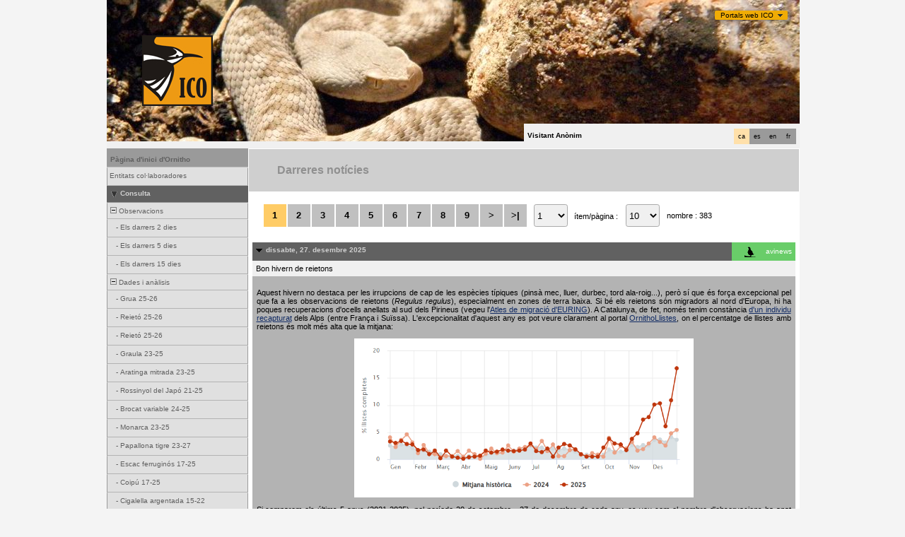

--- FILE ---
content_type: text/html; charset=UTF-8
request_url: https://www.ornitho.cat/index.php?m_id=1164&amp;amp;amp;amp;a=N293&amp;amp;amp;amp;langu=ca&amp;amp;amp;langu=ca&amp;amp;mp_item_per_page=10&amp;amp;mp_current_page=3&amp;langu=es&amp;mp_item_per_page=10&amp;mp_current_page=6
body_size: 19403
content:
<?xml version="1.0" encoding="UTF-8"?><!DOCTYPE html PUBLIC "-//W3C//DTD XHTML 1.0 Transitional//EN" "http://www.w3.org/TR/xhtml1/DTD/xhtml1-transitional.dtd">
<html xmlns="http://www.w3.org/1999/xhtml" xmlns:v="urn:schemas-microsoft-com:vml">
<!-- HEADER START HERE -->
<head>
            <link rel="shortcut icon" href="./favicon.ico" type="image/x-icon">
            <link rel="icon" href="./apple-touch-icon.png" type="image/png" sizes="57x57">
            <link rel="apple-touch-icon" href="./apple-touch-icon.png">
                    <style>
            :root {--title-menu-color:#d1d1d1;--title_gradien_start:#444;--title_gradien_stop:#fff;--title_box:#444;--title_box_text:#d1d1d1;--toplevel-menu-color:#444;--highlevel-menu-color:#d1d1d1;--midlevel-menu-color:#e6e6e6;--lowlevel-menu-color:#ffcc66;--backpanel-color:#d1d1d1;--frontpanel-color:#eaeaea;--shadowpanel-color:#999;--lightshadowpanel-color:#b7b7b7;--button-color:#FFB213;--toplevel-color:#444;--menu_head:#0e0e0e;--menu_head_off:#faf9f4;--alink:black;--profile-card-color:#f5f5f5}        </style>
        <link href="https://cdnfiles2.biolovision.net/www.ornitho.cat/css/styles_i.css" rel="stylesheet" type="text/css">
        <link href="https://cdnfiles1.biolovision.net/common/css/btn-sprite_1cb730d5.css" rel="stylesheet" type="text/css">

        
        <meta name="google-site-verification" content="Q48LIOvOgBr6zM19gty29p9H1FwquPqQ4r9iHeo5XfU">
        <meta http-equiv="Content-Type" content="text/html; charset=UTF-8">
                <title>Darreres notícies - www.ornitho.cat</title>
            <meta property="og:title" content="Darreres notícies - www.ornitho.cat">
            <meta property="og:image" content="https://www.biolovision.net/logo_2021_small.png">
            <meta property="twitter:card" content="summary">
            <meta property="twitter:title" content="Darreres notícies - www.ornitho.cat">
            <meta property="twitter:image" content="https://www.biolovision.net/logo_2021_small.png">
            	<style type="text/css">
        @media screen and (-webkit-min-device-pixel-ratio:0), screen and (min-resolution: 0.1dpi) { html { margin-left: 1px; } }

.shadow1-n,
.shadow2-n,
.shadow3-n{
	position: relative;
	left: -1px;
	top: -1px;
}

.container 
{
	text-align: left;
	position: relative;
	left: -2px;
	top: -2px;
	background: black;
}
.shadow1-n {background: #aaaaaa;}
.shadow2-n {background: #555555;}
.shadow3-n {background: #000000;}

.shadow1-s,
.shadow2-s,
.shadow3-s{
	position: relative;
	left: -1px;
	top: -1px;
}

.container 
{
	text-align: left;
	position: relative;
	left: -2px;
	top: -2px;
	background: black;
}
.shadow1-s {background: #fceccb;}
.shadow2-s {background: #f9d896;}
.shadow3-s {background: #f6c562;}
	</style>
	
</head>

<body style="margin: 0; text-align: center;overflow-y: scroll;" onload="if (window.OLinit){OLinit();} if (window.AEinit){AEinit();}">
	<div id="ornithobody" style="margin-left: auto; margin-right: auto; width:980px; text-align: left;">
		<!-- start main table -->
		            <!--[if LT IE 10]>
            <div class="ie6">
            Estás utilizando un explorador no actualizado. Para una navegación más rápida y segura,             <a class="ie6" href="http://ie.microsoft.com/">realiza una actualización gratuita hoy</a>.
            </div>
            <![endif]-->
        
        <script src="https://cdnfiles1.biolovision.net/common/js/jquery-3.6.0.min.js"></script>
        <link type="text/css" rel="stylesheet" href="https://cdnfiles2.biolovision.net/www.ornitho.cat/css/jquery.dropdown.css"/>
        <script src="https://cdnfiles1.biolovision.net/common/js/jquery.dropdown_2.js"></script>

                <div style="z-index:120;position:absolute; margin-left: 860px;margin-top:10px">
            <div id="portalsw"><a href="#" data-dropdown="#dropdown-1">Portals web ICO</a></div>
        </div>
        <div id="dropdown-1" class="dropdown-menu has-tip has-icons">
          <ul>
            <li class="ico_item"><a target="_blank" href="http://www.sioc.cat">SIOC</a></li>
            <li class="ico_item"><a target="_blank" href="http://www.ornitho.cat"><em>Ornitho</em></a></li>
            <li class="ico_item"><a target="_blank" href="http://www.orenetes.cat"><em>Orenetes</em></a></li>
            <li class="ico_item"><a target="_blank" href="http://www.nius.cat"><em>Nius</em></a></li>
            <li class="ico_item"><a target="_blank" href="http://oslo.geodata.es/ftp/ocells/">@-Atles</a></li>
            <li class="ico_item"><a target="_blank" href="http://www.ecco.cat">ECCO</a></li>
            <li class="ico_item"><a target="_blank" href="http://www.ocellsdelsjardins.cat">Ocells dels Jardins</a></li>
          </ul>
        </div>
		<div style="z-index:10; position:relative; width:980px; height:1px; top:0px; left:0px;">

            <div style="z-index:2;position:absolute;top:0px;left:0px;"><img alt="" border="0" src="https://cdnfiles2.biolovision.net/www.ornitho.cat/images/header/ubach1-5468.jpg" width="980" height="200"/></div>                    			<div style="z-index:2; position: absolute; top: 50px; left: 50px;"><img alt="" border="0" src="https://cdnfiles2.biolovision.net/www.ornitho.cat/images/ICO1.gif" width="100" height="100"/></div>
        			<div style="z-index:80; position: absolute; top: 175px; left: 590px">
				<div style="background-color:#F0F0F0;width:380px;padding:5px;height:15px">
					<div style="margin-left:2px;margin-top:2px"><div class="langButton" 
											onmouseover="this.className='langButtonOver'" 
											onmouseout="this.className='langButton'" 
											onclick="location.href='https://www.ornitho.cat/index.php?m_id=1164&amp;amp;amp;amp;amp;a=N293&amp;amp;amp;amp;amp;langu=ca&amp;amp;amp;amp;langu=ca&amp;amp;amp;mp_item_per_page=10&amp;amp;amp;mp_current_page=3&amp;amp;langu=es&amp;amp;mp_item_per_page=10&amp;amp;mp_current_page=6&amp;langu=fr'">
											<a class="bvLangu" href="https://www.ornitho.cat/index.php?m_id=1164&amp;amp;amp;amp;amp;a=N293&amp;amp;amp;amp;amp;langu=ca&amp;amp;amp;amp;langu=ca&amp;amp;amp;mp_item_per_page=10&amp;amp;amp;mp_current_page=3&amp;amp;langu=es&amp;amp;mp_item_per_page=10&amp;amp;mp_current_page=6&amp;langu=fr">fr</a>
											</div><div class="langButton" 
											onmouseover="this.className='langButtonOver'" 
											onmouseout="this.className='langButton'" 
											onclick="location.href='https://www.ornitho.cat/index.php?m_id=1164&amp;amp;amp;amp;amp;a=N293&amp;amp;amp;amp;amp;langu=ca&amp;amp;amp;amp;langu=ca&amp;amp;amp;mp_item_per_page=10&amp;amp;amp;mp_current_page=3&amp;amp;langu=es&amp;amp;mp_item_per_page=10&amp;amp;mp_current_page=6&amp;langu=en'">
											<a class="bvLangu" href="https://www.ornitho.cat/index.php?m_id=1164&amp;amp;amp;amp;amp;a=N293&amp;amp;amp;amp;amp;langu=ca&amp;amp;amp;amp;langu=ca&amp;amp;amp;mp_item_per_page=10&amp;amp;amp;mp_current_page=3&amp;amp;langu=es&amp;amp;mp_item_per_page=10&amp;amp;mp_current_page=6&amp;langu=en">en</a>
											</div><div class="langButton" 
											onmouseover="this.className='langButtonOver'" 
											onmouseout="this.className='langButton'" 
											onclick="location.href='https://www.ornitho.cat/index.php?m_id=1164&amp;amp;amp;amp;amp;a=N293&amp;amp;amp;amp;amp;langu=ca&amp;amp;amp;amp;langu=ca&amp;amp;amp;mp_item_per_page=10&amp;amp;amp;mp_current_page=3&amp;amp;langu=es&amp;amp;mp_item_per_page=10&amp;amp;mp_current_page=6&amp;langu=es'">
											<a class="bvLangu" href="https://www.ornitho.cat/index.php?m_id=1164&amp;amp;amp;amp;amp;a=N293&amp;amp;amp;amp;amp;langu=ca&amp;amp;amp;amp;langu=ca&amp;amp;amp;mp_item_per_page=10&amp;amp;amp;mp_current_page=3&amp;amp;langu=es&amp;amp;mp_item_per_page=10&amp;amp;mp_current_page=6&amp;langu=es">es</a>
											</div><div class="langButtonSelected">ca</div></div>        <div style="line-height:20px;font-weight:bold;margin-right:10px" class="bodytext">Visitant&nbsp;Anònim</div>
        				</div>
			</div>
		</div>

        <div id="maincontent" style="z-index:1; position:relative; width:980px; top:199px; left:0px;">
		<table border="0" width="100%" cellspacing="0" cellpadding="0" bgcolor="#FFFFFF">
			<tr>
				<td colspan="2" bgcolor="#F0F0F0" style="height:10px;"></td>
			</tr>
			<tr>
				<td bgcolor="#F0F0F0" valign="top">
					<!-- LEFT START HERE -->

 <script>
// <![CDATA[
var arrowArray = new Array(); 
var bulletArray = new Array(); 

if (document.images) 
{ 
   arrowArray[0] = new Image(25,18);
   arrowArray[1] = new Image(25,18);
   arrowArray[0].src = 'https://cdnfiles2.biolovision.net/www.ornitho.cat/images/arrow_open.gif';
   arrowArray[1].src = 'https://cdnfiles2.biolovision.net/www.ornitho.cat/images/arrow_close.gif';
 
   bulletArray[0] = new Image(25,18);
   bulletArray[1] = new Image(25,18);
   bulletArray[0].src = 'https://cdnfiles2.biolovision.net/www.ornitho.cat/images/bullet_plus.gif';
   bulletArray[1].src = 'https://cdnfiles2.biolovision.net/www.ornitho.cat/images/bullet_minus.gif';
}

// Clears a cookie
function clearCookie(cookieName) 
{
	var now = new Date();
	var yesterday = new Date(now.getTime() - 1000 * 60 * 60 * 24);
	setCookie(cookieName, 'cookieValue', '/', yesterday);
}

// Sets value in a cookie
function setCookie(cookieName, cookieValue, path, expires, domain, secure) 
{
	document.cookie =
		encodeURI(cookieName) + '=' + encodeURI(cookieValue)
		+ (expires ? '; expires=' + expires.toGMTString() : '')
		+ (path ? '; path=' + path : '; path=' + '/')
		+ (domain ? '; domain=' + domain : '')
		+ (secure ? '; secure' : '')
        + '; SameSite=Strict';
}

// Gets a value from a cookie
function getCookie(cookieName) 
{
	var cookieValue = '';
	var posName = document.cookie.indexOf(encodeURI(cookieName) + '=');
	if (posName != -1) 
	{
		var posValue = posName + (encodeURI(cookieName) + '=').length;
		var endPos = document.cookie.indexOf(';', posValue);
		if (endPos != -1) cookieValue = decodeURI(document.cookie.substring(posValue, endPos));
		else cookieValue = decodeURI(document.cookie.substring(posValue));
	}
	return (cookieValue);
}

function notifyStatus(objid, value)
{
	var cOM = getCookie('currentOpenMenu').split('.');
	
	var newcOM = '';
	
	for (var n = 0; n < cOM.length; n++)
	{
		if (cOM[n] != '')
		{
			var c = cOM[n].split('-');
			//if (cOM[n] != objid)
			if (c[0] != objid)
				newcOM += cOM[n] + ".";
		}
	}
	
	//if (value == 1)
	newcOM += objid + "-" + value + ".";
	
	setCookie('currentOpenMenu', newcOM, '/');
}

function notifyOpen(objid)
{
	notifyStatus(objid, 1);
}

function notifyClose(objid)
{
	notifyStatus(objid, 0);
}

function toggleArrow(id,is_sub) 
{
	if (!id) 
	return;
	
	var myli;
	var is_open = 0;
	
	myli = eval("document.i"+id); 
	
	if (!myli) 
	return;
	
	if (is_sub) 
	{
		if (myli.src.indexOf("minus") >=0)
		{
			is_open = 0;
			myli.src = bulletArray[0].src;
		}
		else if (myli.src.indexOf("plus") >=0) 
		{
			is_open = 1;
			myli.src = bulletArray[1].src;
		}
	} 
	else 
	{
		if (myli.src.indexOf("close") >=0) 
		{
			is_open = 1;
			myli.src = arrowArray[0].src;
		}
		else if (myli.src.indexOf("open") >=0) 		
		{
			is_open = 0;
			myli.src = arrowArray[1].src;
		}
	}
  
	if (is_open == 1)
		notifyOpen(id);
	else
		notifyClose(id);
}

function toggleSub(id,is_sub) 
{
   toggleArrow(id,is_sub);
   var mye;

   if (document.getElementById) 
   {
      mye = document.getElementById("t"+id);
   } 
   else if (document.all) 
   {
      mye = eval("document.all.t"+id);
   }
   
   if (!mye) 
   	return;
   	
   if (mye.style.display.indexOf("none") >=0)  
   	mye.style.display = "";
   else if (mye.style.display == "")  
   	mye.style.display = "none";
}
// ]]>
</script>

<!-- LEFT START HERE -->

<table style="text-align: left; width: 200px;" cellspacing="0" cellpadding="0" border="0" width="200">
<tr>
<td class="bvMenuHead" onmouseover="this.className='bvMenuHeadOFF'" 
onmouseout="this.className='bvMenuHead'" 
onclick="location.href='https://www.ornitho.cat/index.php?m_id=1'"><a class="bvMenuHead" href="https://www.ornitho.cat/index.php?m_id=1">Pàgina d'inici d'Ornitho</a>
</td>
</tr>
<tr><td><div class="bvMenuSub" onmouseover="this.className='bvMenuSubOver'" 
onmouseout="this.className='bvMenuSub'" 
onclick="location.href='https://www.ornitho.cat/index.php?m_id=1126&amp;c=partner'"><div style="float: left;height:14px" >&nbsp;</div><div>Entitats col·laboradores</div>
</div>
</td></tr><tr onclick="javascript:toggleSub('510',0);"><td class="bvMenuTitle">
<div style="float:left;"><img alt="" src="https://cdnfiles2.biolovision.net/www.ornitho.cat/images/arrow_open.gif" name="i510" border="0" height="12" width="18"/></div><div style="float:left;">Consulta</div></td>
</tr>
<tr  id="t510">
<td>
<div onmouseover="this.className='bvMenuSubTitleOFF'" onmouseout="this.className='bvMenuSubTitle'" onclick="javascript:toggleSub('49',1);" class="bvMenuSubTitle">
&nbsp;<img alt="" src="https://cdnfiles2.biolovision.net/www.ornitho.cat/images/bullet_minus.gif" name="i49" border="0" height="9" width="9"/>&nbsp;Observacions</div><div  id="t49"><div class="bvMenuSub" onmouseover="this.className='bvMenuSubOver'" 
onmouseout="this.className='bvMenuSub'" 
onclick="location.href='https://www.ornitho.cat/index.php?m_id=4&amp;sp_DOffset=2'"><div style="float: left;height:14px" >&nbsp;&nbsp;&nbsp;&nbsp;-&nbsp;</div><div>Els darrers 2 dies</div>
</div>
<div class="bvMenuSub" onmouseover="this.className='bvMenuSubOver'" 
onmouseout="this.className='bvMenuSub'" 
onclick="location.href='https://www.ornitho.cat/index.php?m_id=5&amp;sp_DOffset=5'"><div style="float: left;height:14px" >&nbsp;&nbsp;&nbsp;&nbsp;-&nbsp;</div><div>Els darrers 5 dies</div>
</div>
<div class="bvMenuSub" onmouseover="this.className='bvMenuSubOver'" 
onmouseout="this.className='bvMenuSub'" 
onclick="location.href='https://www.ornitho.cat/index.php?m_id=6&amp;sp_DOffset=15'"><div style="float: left;height:14px" >&nbsp;&nbsp;&nbsp;&nbsp;-&nbsp;</div><div>Els darrers 15 dies</div>
</div>
</div><div onmouseover="this.className='bvMenuSubTitleOFF'" onmouseout="this.className='bvMenuSubTitle'" onclick="javascript:toggleSub('12',1);" class="bvMenuSubTitle">
&nbsp;<img alt="" src="https://cdnfiles2.biolovision.net/www.ornitho.cat/images/bullet_minus.gif" name="i12" border="0" height="9" width="9"/>&nbsp;Dades i anàlisis</div><div  id="t12"><div class="bvMenuSub" onmouseover="this.className='bvMenuSubOver'" 
onmouseout="this.className='bvMenuSub'" 
onclick="location.href='https://www.ornitho.cat/index.php?m_id=30333'"><div style="float: left;height:14px" >&nbsp;&nbsp;&nbsp;&nbsp;-&nbsp;</div><div>Grua 25-26</div>
</div>
<div class="bvMenuSub" onmouseover="this.className='bvMenuSubOver'" 
onmouseout="this.className='bvMenuSub'" 
onclick="location.href='https://www.ornitho.cat/index.php?m_id=30351'"><div style="float: left;height:14px" >&nbsp;&nbsp;&nbsp;&nbsp;-&nbsp;</div><div>Reietó 25-26</div>
</div>
<div class="bvMenuSub" onmouseover="this.className='bvMenuSubOver'" 
onmouseout="this.className='bvMenuSub'" 
onclick="location.href='https://www.ornitho.cat/index.php?m_id=30352'"><div style="float: left;height:14px" >&nbsp;&nbsp;&nbsp;&nbsp;-&nbsp;</div><div>Reietó 25-26</div>
</div>
<div class="bvMenuSub" onmouseover="this.className='bvMenuSubOver'" 
onmouseout="this.className='bvMenuSub'" 
onclick="location.href='https://www.ornitho.cat/index.php?m_id=30331'"><div style="float: left;height:14px" >&nbsp;&nbsp;&nbsp;&nbsp;-&nbsp;</div><div>Graula 23-25</div>
</div>
<div class="bvMenuSub" onmouseover="this.className='bvMenuSubOver'" 
onmouseout="this.className='bvMenuSub'" 
onclick="location.href='https://www.ornitho.cat/index.php?m_id=30334'"><div style="float: left;height:14px" >&nbsp;&nbsp;&nbsp;&nbsp;-&nbsp;</div><div>Aratinga mitrada 23-25</div>
</div>
<div class="bvMenuSub" onmouseover="this.className='bvMenuSubOver'" 
onmouseout="this.className='bvMenuSub'" 
onclick="location.href='https://www.ornitho.cat/index.php?m_id=30335'"><div style="float: left;height:14px" >&nbsp;&nbsp;&nbsp;&nbsp;-&nbsp;</div><div>Rossinyol del Japó 21-25</div>
</div>
<div class="bvMenuSub" onmouseover="this.className='bvMenuSubOver'" 
onmouseout="this.className='bvMenuSub'" 
onclick="location.href='https://www.ornitho.cat/index.php?m_id=30342'"><div style="float: left;height:14px" >&nbsp;&nbsp;&nbsp;&nbsp;-&nbsp;</div><div>Brocat variable 24-25</div>
</div>
<div class="bvMenuSub" onmouseover="this.className='bvMenuSubOver'" 
onmouseout="this.className='bvMenuSub'" 
onclick="location.href='https://www.ornitho.cat/index.php?m_id=30317'"><div style="float: left;height:14px" >&nbsp;&nbsp;&nbsp;&nbsp;-&nbsp;</div><div>Monarca 23-25</div>
</div>
<div class="bvMenuSub" onmouseover="this.className='bvMenuSubOver'" 
onmouseout="this.className='bvMenuSub'" 
onclick="location.href='https://www.ornitho.cat/index.php?m_id=30340'"><div style="float: left;height:14px" >&nbsp;&nbsp;&nbsp;&nbsp;-&nbsp;</div><div>Papallona tigre 23-27</div>
</div>
<div class="bvMenuSub" onmouseover="this.className='bvMenuSubOver'" 
onmouseout="this.className='bvMenuSub'" 
onclick="location.href='https://www.ornitho.cat/index.php?m_id=30276'"><div style="float: left;height:14px" >&nbsp;&nbsp;&nbsp;&nbsp;-&nbsp;</div><div>Escac ferruginós 17-25</div>
</div>
<div class="bvMenuSub" onmouseover="this.className='bvMenuSubOver'" 
onmouseout="this.className='bvMenuSub'" 
onclick="location.href='https://www.ornitho.cat/index.php?m_id=30284'"><div style="float: left;height:14px" >&nbsp;&nbsp;&nbsp;&nbsp;-&nbsp;</div><div>Coipú 17-25</div>
</div>
<div class="bvMenuSub" onmouseover="this.className='bvMenuSubOver'" 
onmouseout="this.className='bvMenuSub'" 
onclick="location.href='https://www.ornitho.cat/index.php?m_id=30163'"><div style="float: left;height:14px" >&nbsp;&nbsp;&nbsp;&nbsp;-&nbsp;</div><div>Cigalella argentada 15-22</div>
</div>
</div><div class="bvMenuSub" onmouseover="this.className='bvMenuSubOver'" 
onmouseout="this.className='bvMenuSub'" 
onclick="location.href='https://www.ornitho.cat/index.php?m_id=7'"><div style="float: left;height:14px" >&nbsp;-&nbsp;</div><div>Galeria d'imatges i sons</div>
</div>
</td></tr><tr onclick="javascript:toggleSub('20',0);"><td class="bvMenuTitle">
<div style="float:left;"><img alt="" src="https://cdnfiles2.biolovision.net/www.ornitho.cat/images/arrow_open.gif" name="i20" border="0" height="12" width="18"/></div><div style="float:left;">Informació</div></td>
</tr>
<tr  id="t20">
<td>
<div class="bvMenuSubOFF" onmouseover="this.className='bvMenuSubOFF'" 
onmouseout="this.className='bvMenuSubOFF'" 
onclick="location.href='https://www.ornitho.cat/index.php?m_id=1164'"><div style="float: left;height:14px" >&nbsp;-&nbsp;</div><div>Darreres notícies</div>
</div>
<div onmouseover="this.className='bvMenuSubTitleOFF'" onmouseout="this.className='bvMenuSubTitle'" onclick="javascript:toggleSub('67',1);" class="bvMenuSubTitle">
&nbsp;<img alt="" src="https://cdnfiles2.biolovision.net/www.ornitho.cat/images/bullet_minus.gif" name="i67" border="0" height="9" width="9"/>&nbsp;Ajuda</div><div  id="t67"><div class="bvMenuSub" onmouseover="this.className='bvMenuSubOver'" 
onmouseout="this.className='bvMenuSub'" 
onclick="location.href='https://www.ornitho.cat/index.php?m_id=156'"><div style="float: left;height:14px" >&nbsp;&nbsp;&nbsp;&nbsp;-&nbsp;</div><div>Espècies parcialment ocultes</div>
</div>
<div class="bvMenuSub" onmouseover="this.className='bvMenuSubOver'" 
onmouseout="this.className='bvMenuSub'" 
onclick="location.href='https://www.ornitho.cat/index.php?m_id=41'"><div style="float: left;height:14px" >&nbsp;&nbsp;&nbsp;&nbsp;-&nbsp;</div><div>Explicació dels símbols</div>
</div>
<div class="bvMenuSub" onmouseover="this.className='bvMenuSubOver'" 
onmouseout="this.className='bvMenuSub'" 
onclick="location.href='https://www.ornitho.cat/index.php?m_id=125'"><div style="float: left;height:14px" >&nbsp;&nbsp;&nbsp;&nbsp;-&nbsp;</div><div>FAQ</div>
</div>
</div><div onmouseover="this.className='bvMenuSubTitleOFF'" onmouseout="this.className='bvMenuSubTitle'" onclick="javascript:toggleSub('68',1);" class="bvMenuSubTitle">
&nbsp;<img alt="" src="https://cdnfiles2.biolovision.net/www.ornitho.cat/images/bullet_plus.gif" name="i68" border="0" height="9" width="9"/>&nbsp;Estadístiques</div><div style="display: none" id="t68"><div class="bvMenuSub" onmouseover="this.className='bvMenuSubOver'" 
onmouseout="this.className='bvMenuSub'" 
onclick="location.href='https://www.ornitho.cat/index.php?m_id=23'"><div style="float: left;height:14px" >&nbsp;&nbsp;&nbsp;&nbsp;-&nbsp;</div><div>Estadístiques generals</div>
</div>
</div></td></tr><tr onclick="javascript:toggleSub('20016',0);"><td class="bvMenuTitle">
<div style="float:left;"><img alt="" src="https://cdnfiles2.biolovision.net/www.ornitho.cat/images/arrow_open.gif" name="i20016" border="0" height="12" width="18"/></div><div style="float:left;">Tutorials</div></td>
</tr>
<tr  id="t20016">
<td>
<div class="bvMenuSub" onmouseover="this.className='bvMenuSubOver'" 
onmouseout="this.className='bvMenuSub'" 
onclick="location.href='https://www.ornitho.cat/index.php?m_id=20029'"><div style="float: left;height:14px" >&nbsp;-&nbsp;</div><div>FAQS</div>
</div>
<div class="bvMenuSub" onmouseover="this.className='bvMenuSubOver'" 
onmouseout="this.className='bvMenuSub'" 
onclick="location.href='https://www.ornitho.cat/index.php?m_id=20017'"><div style="float: left;height:14px" >&nbsp;-&nbsp;</div><div>Com registrar-se </div>
</div>
<div class="bvMenuSub" onmouseover="this.className='bvMenuSubOver'" 
onmouseout="this.className='bvMenuSub'" 
onclick="location.href='https://www.ornitho.cat/index.php?m_id=20019'"><div style="float: left;height:14px" >&nbsp;-&nbsp;</div><div>Com entrar dades </div>
</div>
<div class="bvMenuSub" onmouseover="this.className='bvMenuSubOver'" 
onmouseout="this.className='bvMenuSub'" 
onclick="location.href='https://www.ornitho.cat/index.php?m_id=20020'"><div style="float: left;height:14px" >&nbsp;-&nbsp;</div><div>Com introduir una llista completa</div>
</div>
<div class="bvMenuSub" onmouseover="this.className='bvMenuSubOver'" 
onmouseout="this.className='bvMenuSub'" 
onclick="location.href='https://www.ornitho.cat/index.php?m_id=20021'"><div style="float: left;height:14px" >&nbsp;-&nbsp;</div><div>Com consultar i editar dades</div>
</div>
<div class="bvMenuSub" onmouseover="this.className='bvMenuSubOver'" 
onmouseout="this.className='bvMenuSub'" 
onclick="location.href='https://www.ornitho.cat/index.php?m_id=20023'"><div style="float: left;height:14px" >&nbsp;-&nbsp;</div><div>Com fer consultes avançades</div>
</div>
<div class="bvMenuSub" onmouseover="this.className='bvMenuSubOver'" 
onmouseout="this.className='bvMenuSub'" 
onclick="location.href='https://www.ornitho.cat/index.php?m_id=20025'"><div style="float: left;height:14px" >&nbsp;-&nbsp;</div><div>Com introduir dades a l'app NaturaList</div>
</div>
<div class="bvMenuSub" onmouseover="this.className='bvMenuSubOver'" 
onmouseout="this.className='bvMenuSub'" 
onclick="location.href='https://www.ornitho.cat/index.php?m_id=20027'"><div style="float: left;height:14px" >&nbsp;-&nbsp;</div><div>Verificacions</div>
</div>
<div class="bvMenuSub" onmouseover="this.className='bvMenuSubOver'" 
onmouseout="this.className='bvMenuSub'" 
onclick="location.href='https://www.ornitho.cat/index.php?m_id=20030'"><div style="float: left;height:14px" >&nbsp;-&nbsp;</div><div>Com entrar dades al mòdul de mortalitat</div>
</div>
<div class="bvMenuSub" onmouseover="this.className='bvMenuSubOver'" 
onmouseout="this.className='bvMenuSub'" 
onclick="location.href='https://www.ornitho.cat/index.php?m_id=20034'"><div style="float: left;height:14px" >&nbsp;-&nbsp;</div><div>Com entrar dades de mortalitat a l'app NaturaList</div>
</div>
<div class="bvMenuSub" onmouseover="this.className='bvMenuSubOver'" 
onmouseout="this.className='bvMenuSub'" 
onclick="location.href='https://www.ornitho.cat/index.php?m_id=20036'"><div style="float: left;height:14px" >&nbsp;-&nbsp;</div><div>Ornitho i les espècies amenaçades</div>
</div>
<div class="bvMenuSub" onmouseover="this.className='bvMenuSubOver'" 
onmouseout="this.className='bvMenuSub'" 
onclick="location.href='https://www.ornitho.cat/index.php?m_id=20037'"><div style="float: left;height:14px" >&nbsp;-&nbsp;</div><div>Com entrar dades amb localitzacions precises</div>
</div>
<div class="bvMenuSub" onmouseover="this.className='bvMenuSubOver'" 
onmouseout="this.className='bvMenuSub'" 
onclick="location.href='https://www.ornitho.cat/index.php?m_id=20041'"><div style="float: left;height:14px" >&nbsp;-&nbsp;</div><div>Com entrar llistes estàndard des de la app</div>
</div>
<div class="bvMenuSub" onmouseover="this.className='bvMenuSubOver'" 
onmouseout="this.className='bvMenuSub'" 
onclick="location.href='https://www.ornitho.cat/index.php?m_id=20042'"><div style="float: left;height:14px" >&nbsp;-&nbsp;</div><div>Com entrar dades al projecte Colònies de Falciots</div>
</div>
<div class="bvMenuSub" onmouseover="this.className='bvMenuSubOver'" 
onmouseout="this.className='bvMenuSub'" 
onclick="location.href='https://www.ornitho.cat/index.php?m_id=20039'"><div style="float: left;height:14px" >&nbsp;-&nbsp;</div><div>Com utilitzar els codis d'estudi o projectes</div>
</div>
<div class="bvMenuSub" onmouseover="this.className='bvMenuSubOver'" 
onmouseout="this.className='bvMenuSub'" 
onclick="location.href='https://www.ornitho.cat/index.php?m_id=20040'"><div style="float: left;height:14px" >&nbsp;-&nbsp;</div><div>Com actualitzar la llista d'espècies a l'app NaturaList</div>
</div>
</td></tr><tr><td><div class="bvMenuSub" onmouseover="this.className='bvMenuSubOver'" 
onmouseout="this.className='bvMenuSub'" 
onclick="location.href='https://www.ornitho.cat/index.php?m_id=20009'"><div style="float: left;height:14px" >&nbsp;</div><div>Com entrar dades del SOCC a Ornitho</div>
</div>
</td></tr><tr onclick="javascript:toggleSub('20004',0);"><td class="bvMenuTitle">
<div style="float:left;"><img alt="" src="https://cdnfiles2.biolovision.net/www.ornitho.cat/images/arrow_open.gif" name="i20004" border="0" height="12" width="18"/></div><div style="float:left;">Recursos sobre els grups taxonòmics</div></td>
</tr>
<tr  id="t20004">
<td>
<div class="bvMenuSub" onmouseover="this.className='bvMenuSubOver'" 
onmouseout="this.className='bvMenuSub'" 
onclick="location.href='https://www.ornitho.cat/index.php?m_id=20003'"><div style="float: left;height:14px" >&nbsp;-&nbsp;</div><div>Orquídies</div>
</div>
<div onmouseover="this.className='bvMenuSubTitleOFF'" onmouseout="this.className='bvMenuSubTitle'" onclick="javascript:toggleSub('20045',1);" class="bvMenuSubTitle">
&nbsp;<img alt="" src="https://cdnfiles2.biolovision.net/www.ornitho.cat/images/bullet_minus.gif" name="i20045" border="0" height="9" width="9"/>&nbsp;Ocells</div><div  id="t20045"><div class="bvMenuSub" onmouseover="this.className='bvMenuSubOver'" 
onmouseout="this.className='bvMenuSub'" 
onclick="location.href='https://www.ornitho.cat/index.php?m_id=20044'"><div style="float: left;height:14px" >&nbsp;&nbsp;&nbsp;&nbsp;-&nbsp;</div><div>Identificació Circus pygargus - Circus macrourus (juvenils)</div>
</div>
</div></td></tr><tr onclick="javascript:toggleSub('20012',0);"><td class="bvMenuTitle">
<div style="float:left;"><img alt="" src="https://cdnfiles2.biolovision.net/www.ornitho.cat/images/arrow_open.gif" name="i20012" border="0" height="12" width="18"/></div><div style="float:left;">Nocmig a Ornitho</div></td>
</tr>
<tr  id="t20012">
<td>
<div class="bvMenuSub" onmouseover="this.className='bvMenuSubOver'" 
onmouseout="this.className='bvMenuSub'" 
onclick="location.href='https://www.ornitho.cat/index.php?m_id=20014'"><div style="float: left;height:14px" >&nbsp;-&nbsp;</div><div>El Nocmig- informació general</div>
</div>
<div class="bvMenuSub" onmouseover="this.className='bvMenuSubOver'" 
onmouseout="this.className='bvMenuSub'" 
onclick="location.href='https://www.ornitho.cat/index.php?m_id=20015'"><div style="float: left;height:14px" >&nbsp;-&nbsp;</div><div>Com entrar les teves dades NocMig a ornitho.cat?</div>
</div>
<div class="bvMenuSub" onmouseover="this.className='bvMenuSubOver'" 
onmouseout="this.className='bvMenuSub'" 
onclick="location.href='https://www.ornitho.cat/index.php?m_id=20013'"><div style="float: left;height:14px" >&nbsp;-&nbsp;</div><div>Guia introductòria NFC</div>
</div>
<div class="bvMenuSub" onmouseover="this.className='bvMenuSubOver'" 
onmouseout="this.className='bvMenuSub'" 
onclick="location.href='https://www.ornitho.cat/index.php?m_id=20038'"><div style="float: left;height:14px" >&nbsp;-&nbsp;</div><div>Catàleg visual de vocalitzacions d'ocells amb sonograma</div>
</div>
</td></tr><tr onclick="javascript:toggleSub('20006',0);"><td class="bvMenuTitle">
<div style="float:left;"><img alt="" src="https://cdnfiles2.biolovision.net/www.ornitho.cat/images/arrow_open.gif" name="i20006" border="0" height="12" width="18"/></div><div style="float:left;">Sobre ornitho.cat</div></td>
</tr>
<tr  id="t20006">
<td>
<div class="bvMenuSub" onmouseover="this.className='bvMenuSubOver'" 
onmouseout="this.className='bvMenuSub'" 
onclick="location.href='https://www.ornitho.cat/index.php?m_id=20005'"><div style="float: left;height:14px" >&nbsp;-&nbsp;</div><div>Política de privacitat i Condicions d'ús</div>
</div>
</td></tr><tr>
	<td bgcolor="#FFFFFF">
		<br/>
			<div align="center" class="bodytext">
				<a target="_blank" href="http://www.lleidatur.com/turisme/quefer/turismeornitologic.aspx">
                    <img width="190" height="250" src="https://cdnfiles2.biolovision.net/www.ornitho.cat/pdffiles/ico_190x250.gif"/>
				</a>
			</div>
			<br/>
	</td>
</tr>
</table>

<!-- LEFT END HERE -->

				</td>				
				<td width="100%" valign="top">
				        <div id="ajaxErrorMessageDisplay"></div>
         <script>
            //<![CDATA[
            //Global function that can be called by ajax functions to display error/result box
            function errorMessageDisplay(json_result)
            {
                $('#ajaxErrorMessageDisplay').empty();
                var nbre_message_success = 0;

                let fixed = 0;

                if(Array.isArray(json_result)){
                    json_result.forEach(function(entry) {
                        var style = entry.style;
                        var message = entry.text;
                        var status = entry.status;

                        if(typeof(style) !== "undefined" && typeof(message) !== "undefined" && typeof(status) !== "undefined")
                        {

                            if(status != "error" && status != "info" && status != "warning")
                                nbre_message_success++;

                            if(style == 'fixed')
                                fixed = 1;

                            var class_name = 'errorMessage';

                            switch(status)
                            {
                                case 'error':
                                    class_name = 'errorError';
                                    break;
                                case 'info':
                                    class_name = 'errorInfo';
                                    break;
                                case 'warning':
                                    class_name = 'errorWarning';
                                    break;
                            }

                            var display_style = ((class_name == 'errorMessage' && style == 'fade') || style == 'overlay') ? "style=\"position:absolute; z-index:100; width:745px\"" : '';
                            if(style == 'fixed') {
                                display_style = "style=\"position:fixed;\"";
                                $("#ajaxErrorMessageDisplay").css("position", "fixed");
                            }
                            else {
                                $("#ajaxErrorMessageDisplay").css("position", "absolute");
                            }

                            var div_error_box = $('<div>',{'class' : class_name,'style':display_style});
                            div_error_box.html(message);

                            $('#ajaxErrorMessageDisplay').append(div_error_box);
                        }
                    });
                }

                if(nbre_message_success>0){
                                            $(".errorMessage").delay(6000).slideToggle(1000);
                                        }

                if(fixed) {
                    $(".errorMessage").delay(6000).fadeOut(1000);
                    $(".errorError").delay(6000).fadeOut(1000);
                    $(".errorInfo").delay(6000).fadeOut(1000);
                    $(".errorWarning").delay(6000).fadeOut(1000);
                }

                return nbre_message_success;
            }

            //Global function that will do some ajax on the link (we expect the link to provide utf8 json result) and it will send json to errorMessageDisplay so we can have a display of error message
            //beforeFct: function that will be called before doing any ajax call (to activate wait icon for example ...)
            //link: the url used for ajax call
            //callbackFct: function used after ajax call and after displaying ErrorMessages
            function ajaxToLink(beforeFct,used_method,link,send_data,callbackFct,sentData_contentType,sentData_processData)
            {
                beforeFct();
                $.ajax({
                    url: link,
                    method: used_method,
                    type: used_method,
                    data: send_data,
                    success: function(json_result) {
                        if(json_result===null)
                        {
                            callbackFct(0);
                        }
                        else{
                            if(typeof(json_result['data'])!='undefined')
                            {
                                var nbre_message_success = errorMessageDisplay(json_result['data']['error_messages']);
                                callbackFct(nbre_message_success,json_result['data']['result']);
                            }
                            else{
                                callbackFct(0);
                            }
                        }
                    },
                    error: function(jqXHR, textStatus, errorThrown){
                        callbackFct(0);
                    },
                    contentType: (typeof(sentData_contentType)=='undefined')?'application/x-www-form-urlencoded; charset=UTF-8':sentData_contentType,
                    processData: (typeof(sentData_processData)=='undefined')?true:sentData_processData
                });
            }

            function sendErrorToService(error) {
                var errorMessage = error.message;
                var errorLine = error.lineNumber || error.line || 'N/A';
                var errorStack = error.stack || 'N/A';

                var errorData = {
                    message: errorMessage,
                    line: errorLine,
                    stack: errorStack,
                    url: 'content/news',
                    obid: '30'
                };

                console.log(errorData);

                $.ajax({
                    type: 'POST',
                    url: 'index.php?m_id=1351&backlink=skip&content=debug',
                    data: {data: JSON.stringify(errorData)},
                    success: function(response) {
                        console.log('error message sucessfully sent');
                    },
                    error: function(xhr, status, error) {
                        console.log('error sending error message: ' + error);
                    }
                });
            }

            // ]]>
        </script>
            <!-- HEADER STOP HERE -->
    <table id="td-main-table" style="width:780px">
                        <tr>
                            <td>    <div class="pageTitle">Darreres notícies</div>
<tr><td colspan="2">    <div style="margin:5px;">
   		<div class="aeMPContainer">
			<div class="aeMPButtons aeMPItem"><div class="aeMPButtonActive">1</div><div class="aeMPButton" onclick="location.href='https://www.ornitho.cat/index.php?m_id=1164&amp;amp;amp;amp;amp;a=N293&amp;amp;amp;amp;amp;langu=ca&amp;amp;amp;amp;langu=ca&amp;amp;amp;mp_item_per_page=10&amp;amp;amp;mp_current_page=3&amp;amp;langu=es&amp;amp;mp_item_per_page=10&amp;amp;mp_current_page=6&amp;mp_item_per_page=10&amp;mp_current_page=2'">2</div><div class="aeMPButton" onclick="location.href='https://www.ornitho.cat/index.php?m_id=1164&amp;amp;amp;amp;amp;a=N293&amp;amp;amp;amp;amp;langu=ca&amp;amp;amp;amp;langu=ca&amp;amp;amp;mp_item_per_page=10&amp;amp;amp;mp_current_page=3&amp;amp;langu=es&amp;amp;mp_item_per_page=10&amp;amp;mp_current_page=6&amp;mp_item_per_page=10&amp;mp_current_page=3'">3</div><div class="aeMPButton" onclick="location.href='https://www.ornitho.cat/index.php?m_id=1164&amp;amp;amp;amp;amp;a=N293&amp;amp;amp;amp;amp;langu=ca&amp;amp;amp;amp;langu=ca&amp;amp;amp;mp_item_per_page=10&amp;amp;amp;mp_current_page=3&amp;amp;langu=es&amp;amp;mp_item_per_page=10&amp;amp;mp_current_page=6&amp;mp_item_per_page=10&amp;mp_current_page=4'">4</div><div class="aeMPButton" onclick="location.href='https://www.ornitho.cat/index.php?m_id=1164&amp;amp;amp;amp;amp;a=N293&amp;amp;amp;amp;amp;langu=ca&amp;amp;amp;amp;langu=ca&amp;amp;amp;mp_item_per_page=10&amp;amp;amp;mp_current_page=3&amp;amp;langu=es&amp;amp;mp_item_per_page=10&amp;amp;mp_current_page=6&amp;mp_item_per_page=10&amp;mp_current_page=5'">5</div><div class="aeMPButton" onclick="location.href='https://www.ornitho.cat/index.php?m_id=1164&amp;amp;amp;amp;amp;a=N293&amp;amp;amp;amp;amp;langu=ca&amp;amp;amp;amp;langu=ca&amp;amp;amp;mp_item_per_page=10&amp;amp;amp;mp_current_page=3&amp;amp;langu=es&amp;amp;mp_item_per_page=10&amp;amp;mp_current_page=6&amp;mp_item_per_page=10&amp;mp_current_page=6'">6</div><div class="aeMPButton" onclick="location.href='https://www.ornitho.cat/index.php?m_id=1164&amp;amp;amp;amp;amp;a=N293&amp;amp;amp;amp;amp;langu=ca&amp;amp;amp;amp;langu=ca&amp;amp;amp;mp_item_per_page=10&amp;amp;amp;mp_current_page=3&amp;amp;langu=es&amp;amp;mp_item_per_page=10&amp;amp;mp_current_page=6&amp;mp_item_per_page=10&amp;mp_current_page=7'">7</div><div class="aeMPButton" onclick="location.href='https://www.ornitho.cat/index.php?m_id=1164&amp;amp;amp;amp;amp;a=N293&amp;amp;amp;amp;amp;langu=ca&amp;amp;amp;amp;langu=ca&amp;amp;amp;mp_item_per_page=10&amp;amp;amp;mp_current_page=3&amp;amp;langu=es&amp;amp;mp_item_per_page=10&amp;amp;mp_current_page=6&amp;mp_item_per_page=10&amp;mp_current_page=8'">8</div><div class="aeMPButton" onclick="location.href='https://www.ornitho.cat/index.php?m_id=1164&amp;amp;amp;amp;amp;a=N293&amp;amp;amp;amp;amp;langu=ca&amp;amp;amp;amp;langu=ca&amp;amp;amp;mp_item_per_page=10&amp;amp;amp;mp_current_page=3&amp;amp;langu=es&amp;amp;mp_item_per_page=10&amp;amp;mp_current_page=6&amp;mp_item_per_page=10&amp;mp_current_page=9'">9</div><div class="aeMPButtonStep" onclick="location.href='https://www.ornitho.cat/index.php?m_id=1164&amp;amp;amp;amp;amp;a=N293&amp;amp;amp;amp;amp;langu=ca&amp;amp;amp;amp;langu=ca&amp;amp;amp;mp_item_per_page=10&amp;amp;amp;mp_current_page=3&amp;amp;langu=es&amp;amp;mp_item_per_page=10&amp;amp;mp_current_page=6&amp;mp_item_per_page=10&amp;mp_current_page=2'">&gt;</div><div class="aeMPButtonStep" onclick="location.href='https://www.ornitho.cat/index.php?m_id=1164&amp;amp;amp;amp;amp;a=N293&amp;amp;amp;amp;amp;langu=ca&amp;amp;amp;amp;langu=ca&amp;amp;amp;mp_item_per_page=10&amp;amp;amp;mp_current_page=3&amp;amp;langu=es&amp;amp;mp_item_per_page=10&amp;amp;mp_current_page=6&amp;mp_item_per_page=10&amp;mp_current_page=39'">&gt;|</div>					<select class="aeMPSelect" onchange="document.location.href='https://www.ornitho.cat/index.php?m_id=1164&amp;amp;amp;amp;amp;a=N293&amp;amp;amp;amp;amp;langu=ca&amp;amp;amp;amp;langu=ca&amp;amp;amp;mp_item_per_page=10&amp;amp;amp;mp_current_page=3&amp;amp;langu=es&amp;amp;mp_item_per_page=10&amp;amp;mp_current_page=6&amp;mp_item_per_page=10&amp;mp_current_page=' + this.value">
					<option value="1"  selected="selected">1</option>
<option value="2" >2</option>
<option value="3" >3</option>
<option value="4" >4</option>
<option value="5" >5</option>
<option value="6" >6</option>
<option value="7" >7</option>
<option value="8" >8</option>
<option value="9" >9</option>
<option value="10" >10</option>
<option value="11" >11</option>
<option value="20" >20</option>
<option value="29" >29</option>
<option value="30" >30</option>
<option value="31" >31</option>
<option value="32" >32</option>
<option value="33" >33</option>
<option value="34" >34</option>
<option value="35" >35</option>
<option value="36" >36</option>
<option value="37" >37</option>
<option value="38" >38</option>
<option value="39" >39</option>
					</select>
				</div>            <div class="aeMPItem">ítem/pàgina : <select class="aeMPSelect" onchange="document.location.href='https://www.ornitho.cat/index.php?m_id=1164&amp;amp;amp;amp;amp;a=N293&amp;amp;amp;amp;amp;langu=ca&amp;amp;amp;amp;langu=ca&amp;amp;amp;mp_item_per_page=10&amp;amp;amp;mp_current_page=3&amp;amp;langu=es&amp;amp;mp_item_per_page=10&amp;amp;mp_current_page=6&amp;mp_item_per_page=' + this.value"><option value="10"  selected="selected">10</option><option value="30" >30</option><option value="50" >50</option>            </select>
            </div>            <div class="aeMPItem">nombre            : 383</div>		</div>

		<div class='clearfix'></div>

		    </div>
    <div style="margin:5px;">
               <div id="divboxN428_head" class="boxTitle" style="cursor:pointer;height:100%;padding:5px;margin:0px;">
            <a name="FN428"></a><img style="float:left;padding-top:2px;padding-right:5px;" id="divboxN428_img" border="0" src="https://cdnfiles1.biolovision.net/common/images/ar_down.gif"/>&nbsp;<div style="float:left"><b>dissabte, 27. desembre 2025</b></div><div style="height:16px;line-height:16px;float:right;font-weight:normal;width:80px;text-align:center;font-size:10px;margin:-5px;padding:5px;color:white;background-color:#69CD69;"><div style="float:right">avinews</div><img style="height:16px;width:16px;" alt="Aus" title="Aus" src="https://cdnfiles1.biolovision.net/common/images/picto/taxo_group_bird.png"/></div><div style="clear:both"></div>            </div>
             <script>
            //<![CDATA[
            $("#divboxN428_head").click(function()
            {
                if ($("#divboxN428").is(":hidden"))
                {
                    $("#divboxN428_img").attr("src", "https://cdnfiles1.biolovision.net/common/images/ar_down.gif")
                    $("#divboxN428").slideDown();
                }
                else
                {
                    $("#divboxN428").slideUp(function() {$("#divboxN428_img").attr("src", "https://cdnfiles1.biolovision.net/common/images/ar_right.gif")});
                }
            });
            // ]]>
            </script>
            <div class="draw_box_title" style="padding:5px;margin:0px;"><a name="FN428"></a>Bon hivern de reietons</div>            <div style="padding:5px;margin:0px;" class="box_light" id="divboxN428">
            <p style="text-align: justify;">
	Aquest hivern no destaca per les irrupcions de cap de les esp&egrave;cies t&iacute;piques (pins&agrave; mec, lluer, durbec, tord ala-roig...), per&ograve; s&iacute; que &eacute;s for&ccedil;a excepcional pel que fa a les observacions de reietons (<em>Regulus regulus</em>), especialment en zones de terra baixa. Si b&eacute; els reietons s&oacute;n migradors al nord d&#39;Europa, hi ha poques recuperacions d&#39;ocells anellats al sud dels Pirineus (vegeu l&#39;<a href="https://migrationatlas.org/node/1837">Atles de migraci&oacute; d&#39;EURING</a>). A Catalunya, de fet, nom&eacute;s tenim const&agrave;ncia <a href="https://www.sioc.cat/fitxa/Regulus+regulus#o_recup">d&#39;un individu recapturat</a> dels Alps (entre Fran&ccedil;a i Su&iuml;ssa). L&#39;excepcionalitat d&#39;aquest any es pot veure clarament al portal <a href="https://dades.ornitho.cat/llistes/Regulus+regulus/2025">OrnithoLlistes</a>, on el percentatge de llistes amb reietons &eacute;s molt m&eacute;s alta que la mitjana:&nbsp;</p>
<p style="text-align: center;">
	<a href="https://dades.ornitho.cat/llistes/Regulus+regulus/2025"><img alt="https://cdnfiles1.biolovision.net/www.ornitho.cat/userfiles/Noticies/reietons/ornithollistes.PNG" src="https://cdnfiles1.biolovision.net/www.ornitho.cat/userfiles/Noticies/reietons/ornithollistes.PNG" style="max-width:30rem;width:100%;height:100%;" /></a></p>
<p style="text-align: justify;">
	Si comparem els &uacute;ltims 5 anys (2021-2025), pel per&iacute;ode 20 de setembre - 27 de desembre de cada any, es veu com el nombre d&#39;observacions ha anat variant cada any, per&ograve; &eacute;s especialment alt aquest 2025 (m&eacute;s del doble que el segon millor any, i m&eacute;s de set vegades millor que el pitjor any). Tamb&eacute; podem veure com les observacions es troben molt m&eacute;s repartides per zones de terra baixa, destacant la plana de Lleida, la Catalunya Central, l&#39;&Agrave;rea Metropolitana de Barcelona i tot el litoral.</p>
<p style="text-align: center;">
	<img alt="https://cdnfiles1.biolovision.net/www.ornitho.cat/userfiles/Noticies/reietons/regregtot.PNG" src="https://cdnfiles1.biolovision.net/www.ornitho.cat/userfiles/Noticies/reietons/regregtot.PNG" style="max-width:80rem;width:100%;height:100%;" /></p>
<p style="text-align: justify;">
	Mirant a la freq&uuml;&egrave;ncia d&#39;aparici&oacute; per mes i any (a OrnithoLlistes), podem veure que el darrer hivern amb un augment d&#39;observacions va ser el de 2019-2020 (al voltant d&#39;un 6% de les llistes), i anteriorment l&#39;hivern 2015-2016 (7% de les llistes), l&#39;hivern 2012-2013 (6%) i l&#39;hivern 2010-2011 (6%). Aquest desembre, el percentatge de llistes quasi arriba al 10%, sent el millor desembre registrat.</p>
<p style="text-align: center;">
	<a href="https://dades.ornitho.cat/llistes/Regulus+regulus/2025"><img alt="https://cdnfiles1.biolovision.net/www.ornitho.cat/userfiles/Noticies/reietons/ornithollistes2.PNG" src="https://cdnfiles1.biolovision.net/www.ornitho.cat/userfiles/Noticies/reietons/ornithollistes2.PNG" style="max-width:30rem;width:100%;height:100%;" /></a></p>
<p style="text-align: justify;">
	Tot i que no podem descartar que puguin arribar m&eacute;s exemplars del nord del Pirineu en alguns anys concrets, &eacute;s possible que aquests anys d&#39;abund&agrave;ncia a terra baixa corresponguin a anys de bona productivitat de les poblacions pirinenques i, per tant, a moviments altitudinals.</p>
<p style="text-align: justify;">
	Agra&iuml;m a totes les persones que contribueixen amb les seves observacions a Ornitho.cat i Ornitho.ad, que ens permeten estudiar aquests esdeveniments. Aprofitem tamb&eacute; per desitjar a tothom <strong>molt bones festes, molta natura i bones observacions pel 2026</strong>!!</p>
<p style="text-align: justify;">
	Imatge d&#39;Antonio Tovar.</p>
<p align="center"><img alt="" border="0" src="https://cdnfiles2.biolovision.net/www.ornitho.cat/pdffiles/news/Antonio_Tovar-8865.jpg"/></p>            </div>
        <div class="bodytextsmall" style="text-align:right">enviat per Marc Illa Llobet</div>
<div class="box_empty"></div><div style="clear:both;margin-top:10px;"/></div>            <div id="divboxN427_head" class="boxTitle" style="cursor:pointer;height:100%;padding:5px;margin:0px;">
            <a name="FN427"></a><img style="float:left;padding-top:2px;padding-right:5px;" id="divboxN427_img" border="0" src="https://cdnfiles1.biolovision.net/common/images/ar_down.gif"/>&nbsp;<div style="float:left"><b>diumenge, 21. desembre 2025</b></div><div style="height:16px;line-height:16px;float:right;font-weight:normal;width:80px;text-align:center;font-size:10px;margin:-5px;padding:5px;color:white;background-color:#69CD69;"><div style="float:right">avinews</div><img style="height:16px;width:16px;" alt="Mamífers" title="Mamífers" src="https://cdnfiles1.biolovision.net/common/images/picto/taxo_group_mammal.png"/></div><div style="clear:both"></div>            </div>
             <script>
            //<![CDATA[
            $("#divboxN427_head").click(function()
            {
                if ($("#divboxN427").is(":hidden"))
                {
                    $("#divboxN427_img").attr("src", "https://cdnfiles1.biolovision.net/common/images/ar_down.gif")
                    $("#divboxN427").slideDown();
                }
                else
                {
                    $("#divboxN427").slideUp(function() {$("#divboxN427_img").attr("src", "https://cdnfiles1.biolovision.net/common/images/ar_right.gif")});
                }
            });
            // ]]>
            </script>
            <div class="draw_box_title" style="padding:5px;margin:0px;"><a name="FN427"></a>Canvi taxonòmic del talp</div>            <div style="padding:5px;margin:0px;" class="box_light" id="divboxN427">
            <p dir="ltr" style="line-height:1.38;margin-top:0.0pt;margin-bottom:0.0pt;">
	<span style="font-size: 7.2pt; font-family: &quot;Google Sans&quot;; font-variant-numeric: normal; font-variant-east-asian: normal; font-variant-alternates: normal; font-variant-position: normal; font-variant-emoji: normal; vertical-align: baseline; white-space-collapse: preserve;">Adaptem el canvi taxon&ograve;mic del talp, descrit per primer cop l&#39;any <a href="https://www.persee.fr/doc/bavf_0001-4192_2015_num_168_4_1681">2016</a>. Fins llavors, els exemplars ib&egrave;rics es consideraven com a talp europeu (<em>Talpa</em> <em>europaea</em>), per&ograve; els estudis gen&egrave;tics i morfol&ograve;gics van demostrar que calia considerar l&#39;exist&egrave;ncia d&#39;altres esp&egrave;cies, entre elles el talp d&#39;Aquit&agrave;nia (<em>Talpa</em> <em>aquitanica</em>). Aquesta nova esp&egrave;cie es distribueix entre el sector nord i nord-est de la pen&iacute;nsula Ib&egrave;rica (des d&#39;Ast&uacute;ries a Catalunya i Andorra), i tamb&eacute; pel sud de Fran&ccedil;a, on viu en zones amb s&ograve;ls profunds, amb poca pendent, amb poques pedres i amb bona disponibilitat de cucs de terra.</span></p>
<p dir="ltr" style="line-height:1.38;margin-top:0.0pt;margin-bottom:0.0pt;">
	<br />
	<span style="font-size: 7.2pt; font-family: &quot;Google Sans&quot;; font-variant-numeric: normal; font-variant-east-asian: normal; font-variant-alternates: normal; font-variant-position: normal; font-variant-emoji: normal; vertical-align: baseline; white-space-collapse: preserve;">Els estudis gen&egrave;tics demostren que el talp d&#39;Aquit&agrave;nia est&agrave; m&eacute;s emparentat amb el talp ib&egrave;ric (<em>Talpa</em> <em>occidentalis</em>) que amb l&#39;europeu. La morfologia externa &eacute;s molt semblant entre les dues esp&egrave;cies, i les difer&egrave;ncies principals es troben en la dentici&oacute;.</span></p>
<p dir="ltr" style="line-height:1.38;margin-top:0.0pt;margin-bottom:0.0pt;">
	<br />
	<span style="font-size: 7.2pt; font-family: &quot;Google Sans&quot;; font-variant-numeric: normal; font-variant-east-asian: normal; font-variant-alternates: normal; font-variant-position: normal; font-variant-emoji: normal; vertical-align: baseline; white-space-collapse: preserve;">Text adaptat de la web de la <a href="https://secem.es/mamiferos/atlas/talpa-aquitania">SECEM</a>. </span></p>
<p dir="ltr" style="line-height:1.38;margin-top:0.0pt;margin-bottom:0.0pt;">
	<span style="font-size: 7.2pt; font-family: &quot;Google Sans&quot;; font-variant-numeric: normal; font-variant-east-asian: normal; font-variant-alternates: normal; font-variant-position: normal; font-variant-emoji: normal; vertical-align: baseline; white-space-collapse: preserve;">Imatge de Xavier Rodr&iacute;guez Cervell&oacute;, d&#39;Ornitho.cat.</span></p>
<p align="center"><img alt="" border="0" src="https://cdnfiles2.biolovision.net/www.ornitho.cat/pdffiles/news/IMG20251221103620-4866.jpg"/></p>            </div>
        <div class="bodytextsmall" style="text-align:right">enviat per Marc Illa Llobet</div>
<div class="box_empty"></div><div style="clear:both;margin-top:10px;"/></div>            <div id="divboxN426_head" class="boxTitle" style="cursor:pointer;height:100%;padding:5px;margin:0px;">
            <a name="FN426"></a><img style="float:left;padding-top:2px;padding-right:5px;" id="divboxN426_img" border="0" src="https://cdnfiles1.biolovision.net/common/images/ar_down.gif"/>&nbsp;<div style="float:left"><b>divendres, 5. desembre 2025</b></div><div style="height:16px;line-height:16px;float:right;font-weight:normal;width:80px;text-align:center;font-size:10px;margin:-5px;padding:5px;color:white;background-color:#ffcc66;"><div style="float:right">tipnews</div><img style="height:16px;width:16px;" alt="Ratpenats" title="Ratpenats" src="https://cdnfiles1.biolovision.net/common/images/picto/taxo_group_bat.png"/></div><div style="clear:both"></div>            </div>
             <script>
            //<![CDATA[
            $("#divboxN426_head").click(function()
            {
                if ($("#divboxN426").is(":hidden"))
                {
                    $("#divboxN426_img").attr("src", "https://cdnfiles1.biolovision.net/common/images/ar_down.gif")
                    $("#divboxN426").slideDown();
                }
                else
                {
                    $("#divboxN426").slideUp(function() {$("#divboxN426_img").attr("src", "https://cdnfiles1.biolovision.net/common/images/ar_right.gif")});
                }
            });
            // ]]>
            </script>
            <div class="draw_box_title" style="padding:5px;margin:0px;"><a name="FN426"></a>Com s'han d'entrar les observacions de quiròpters?</div>            <div style="padding:5px;margin:0px;" class="box_light" id="divboxN426">
            <p style="margin: 0px; padding: 0px; color: rgb(153, 153, 153); font-family: arial; font-size: 12pt; letter-spacing: normal;">
	<span style="color:#000;">Els ratpenats s&oacute;n un grup de mam&iacute;fers molt interessant i encara for&ccedil;a desconegut, i totes les dades que s&#39;aporten poden ser rellevants. Les dades d&#39;Ornitho.cat es troben directament disponibles per l&#39;equip del Museu de Ci&egrave;ncies Naturals de Granollers (</span><a href="http://www.ratpenats.org/" rel="noopener noreferrer" style="color: rgb(0, 102, 204); text-decoration-line: none; outline: none;" target="_blank" title="This external link will open in a new window"><span style="color:#000;">www.ratpenats.org</span></a><span style="color:#000;">) i pels t&egrave;cnics del Centre de Ci&egrave;ncia i Tecnologia Forestestal de&nbsp;Catalunya que treballen amb aquest grup taxon&ograve;mic.</span></p>
<p style="margin: 0px; padding: 0px; color: rgb(153, 153, 153); font-family: arial; font-size: 12pt; letter-spacing: normal;">
	&nbsp;</p>
<p style="margin: 0px; padding: 0px; color: rgb(153, 153, 153); font-family: arial; font-size: 12pt; letter-spacing: normal;">
	<span style="color:#000;">Aquest grup comporta grans dificultats d&#39;identificaci&oacute;: s&oacute;n molt dif&iacute;cils de veure, i la major part dels registres identificables corresponen o a exemplars descansant durant el dia o trobats al terra (quan es poden fer fotografies que permetin la seva indetificaci&oacute; posterior) o a gravacions dels seus crits (que per tant disposen d&#39;una gravaci&oacute;). Per tal d&#39;aconseguir informaci&oacute; el m&eacute;s fiable possible, i tenint en compte les dificultats que poden presentar alguns t&agrave;xons en particular, a partir d&#39;ara&nbsp;<strong>totes les observacions</strong>&nbsp;que s&#39;entrin de ratpenats al portal Ornitho.cat quedaran marcades com a pendents de verificaci&oacute; per sistema. Aix&ograve; implica que cada vegada que entreu una dada de ratpenats rebreu un correu autom&agrave;tic de validaci&oacute;, que us convidar&agrave; a penjar una imatge o arxiu de so. Si ja ho heu fet, l&#39;equip de validadors revisar&agrave; la dada i potser es posar&agrave; en contacte amb vosaltres.</span><br />
	&nbsp;</p>
<p style="margin: 0px; padding: 0px; color: rgb(153, 153, 153); font-family: arial; font-size: 12pt; letter-spacing: normal;">
	<span style="color:#000;">Aix&iacute; doncs, demanem si us plau que&nbsp;<strong>aporteu imatges i/o gravacions sempre</strong>&nbsp;que sigui possible, ja que d&#39;altra banda les dades no es podran validar i s&#39;hauran de deixar com a indeterminades.</span></p>
<p style="margin: 0px; padding: 0px; color: rgb(153, 153, 153); font-family: arial; font-size: 12pt; letter-spacing: normal;">
	&nbsp;</p>
<p style="margin: 0px; padding: 0px; color: rgb(153, 153, 153); font-family: arial; font-size: 12pt; letter-spacing: normal;">
	<span style="color:#000;">Moltes gr&agrave;cies per la col&middot;laboraci&oacute; i bones observacions!</span></p>
<p style="margin: 0px; padding: 0px; color: rgb(153, 153, 153); font-family: arial; font-size: 12pt; letter-spacing: normal;">
	&nbsp;</p>
<p style="margin: 0px; padding: 0px; font-family: arial; font-size: 12pt; letter-spacing: normal;">
	<font color="#000000">Imatge (de m&egrave;rit!) d&#39;un ratpenat cuallarg, d&#39;Enric Badosa.</font></p>
<p align="center"><img alt="" border="0" src="https://cdnfiles2.biolovision.net/www.ornitho.cat/pdffiles/news/93-5065369-8952-7090.jpg"/></p>            </div>
        <div class="bodytextsmall" style="text-align:right">enviat per Marc Illa Llobet</div>
<div class="box_empty"></div><div style="clear:both;margin-top:10px;"/></div>            <div id="divboxN425_head" class="boxTitle" style="cursor:pointer;height:100%;padding:5px;margin:0px;">
            <a name="FN425"></a><img style="float:left;padding-top:2px;padding-right:5px;" id="divboxN425_img" border="0" src="https://cdnfiles1.biolovision.net/common/images/ar_down.gif"/>&nbsp;<div style="float:left"><b>divendres, 7. novembre 2025</b></div><div style="height:16px;line-height:16px;float:right;font-weight:normal;width:80px;text-align:center;font-size:10px;margin:-5px;padding:5px;color:white;background-color:#ffcc66;"><div style="float:right">tipnews</div><img style="height:16px;width:16px;" alt="Odonats" title="Odonats" src="https://cdnfiles1.biolovision.net/common/images/picto/taxo_group_odonata.png"/></div><div style="clear:both"></div>            </div>
             <script>
            //<![CDATA[
            $("#divboxN425_head").click(function()
            {
                if ($("#divboxN425").is(":hidden"))
                {
                    $("#divboxN425_img").attr("src", "https://cdnfiles1.biolovision.net/common/images/ar_down.gif")
                    $("#divboxN425").slideDown();
                }
                else
                {
                    $("#divboxN425").slideUp(function() {$("#divboxN425_img").attr("src", "https://cdnfiles1.biolovision.net/common/images/ar_right.gif")});
                }
            });
            // ]]>
            </script>
            <div class="draw_box_title" style="padding:5px;margin:0px;"><a name="FN425"></a>Nova espècie per Catalunya! i actualització dels noms comuns dels odonats</div>            <div style="padding:5px;margin:0px;" class="box_light" id="divboxN425">
            <p>
	Aquest any s&#39;ha detectat una nova esp&egrave;cie, <em>Orthetrum trinacria</em>, d&#39;origen afric&agrave; i que es troba en expansi&oacute; a la Pen&iacute;nsula Ib&egrave;rica. S&#39;ha descobert una poblaci&oacute; al Mirador de l&#39;Embut, al delta de l&#39;Ebre. Qualsevol nova observaci&oacute; d&#39;aquesta esp&egrave;cie ser&agrave; de molt inter&egrave;s per seguir-ne la poblaci&oacute;, i sempre que pugueu adjunteu imatges per il&middot;lustrar la dada!</p>
<p>
	Aprofitem per explicar tamb&eacute; que hem actualitzat els noms en castell&agrave; (en catal&agrave; ja els ten&iacute;em al dia!) dels odonats, seguint a la llista publicada al <a href="https://www.researchgate.net/publication/382114606_Nombres_comunes_de_los_odonatos_para_la_conservacion_y_la_educacion_ambiental_en_Espana">Bolet&iacute;n de la Sociedad Entomol&oacute;gica Aragonesa (S.E.A.)</a>. Aix&iacute; doncs, en cas que utilitzeu els noms en castell&agrave; podeu trobar alguns canvis significatius!</p>
<p>
	Les dades d&#39;odonats entrades a Ornitho.cat i Ornitho.ad aporten informaci&oacute; important sobre aquest grup taxon&ograve;mic. No obstant, sempre que sigui possible demanem que inclogueu imatges que acompanyin les observacions, especialment d&#39;aquelles esp&egrave;cies m&eacute;s similars entre elles i que poden portar a confusi&oacute;. Incloure imatges permet validar les observacions amb m&eacute;s facilitat i que puguin ser m&eacute;s informatives encara.</p>
<p>
	Moltes gr&agrave;cies per la col&middot;laboraci&oacute;!</p>
<p>
	Imatge de l&#39;<em>Orthetrum trinacria</em>, d&#39;Oriol Soler.</p>
<p align="center"><img alt="" border="0" src="https://cdnfiles2.biolovision.net/www.ornitho.cat/pdffiles/news/1127-22122942-2578-5617.jpeg"/></p>            </div>
        <div class="bodytextsmall" style="text-align:right">enviat per Marc Illa Llobet</div>
<div class="box_empty"></div><div style="clear:both;margin-top:10px;"/></div>            <div id="divboxN424_head" class="boxTitle" style="cursor:pointer;height:100%;padding:5px;margin:0px;">
            <a name="FN424"></a><img style="float:left;padding-top:2px;padding-right:5px;" id="divboxN424_img" border="0" src="https://cdnfiles1.biolovision.net/common/images/ar_down.gif"/>&nbsp;<div style="float:left"><b>dimarts, 4. novembre 2025</b></div><div style="height:16px;line-height:16px;float:right;font-weight:normal;width:80px;text-align:center;font-size:10px;margin:-5px;padding:5px;color:white;background-color:#69CD69;"><div style="float:right">avinews</div><img style="height:16px;width:16px;" alt="Aus" title="Aus" src="https://cdnfiles1.biolovision.net/common/images/picto/taxo_group_bird.png"/></div><div style="clear:both"></div>            </div>
             <script>
            //<![CDATA[
            $("#divboxN424_head").click(function()
            {
                if ($("#divboxN424").is(":hidden"))
                {
                    $("#divboxN424_img").attr("src", "https://cdnfiles1.biolovision.net/common/images/ar_down.gif")
                    $("#divboxN424").slideDown();
                }
                else
                {
                    $("#divboxN424").slideUp(function() {$("#divboxN424_img").attr("src", "https://cdnfiles1.biolovision.net/common/images/ar_right.gif")});
                }
            });
            // ]]>
            </script>
            <div class="draw_box_title" style="padding:5px;margin:0px;"><a name="FN424"></a>Mortalitat massiva de grues a Europa</div>            <div style="padding:5px;margin:0px;" class="box_light" id="divboxN424">
            <p>
	Aquests dies rebem la trista not&iacute;cia d&rsquo;un fort brot de grip aviar altament patog&egrave;nica (HPAI) que afecta grues (<em>Grus grus</em>) arreu d&rsquo;Europa. Els portals de ci&egrave;ncia ciutadana tenen un paper important per la recollida de dades relacionades amb aquests episodis, des de la recollida d&rsquo;observacions de les esp&egrave;cies afectades (que es deriven en portals com l&rsquo;<a href="https://www.eurobirdportal.org/ebp/en/#home/GRUGRU/r52weeks">EuroBirdPortal</a>&nbsp;i, seguidament a eines com el <a href="https://app.bto.org/mmt/avian_influenza_map/avian_influenza_map.jsp">BirdFluRadar</a>), com per la recollida de dades relacionades amb animals amb s&iacute;mptomes o morts, a trav&eacute;s del m&ograve;dul de mortalitat d&rsquo;Ornitho.cat i Ornitho.ad.</p>
<p>
	El <a href="https://app.bto.org/mmt/avian_influenza_map/avian_influenza_map.jsp">BirdFluRadar</a> &eacute;s una eina online que combina la informaci&oacute; sobre els brots de grip aviar amb les observacions d&rsquo;ocells recollides en temps real a Europa (a trav&eacute;s de l&rsquo;<a href="https://www.eurobirdportal.org/ebp/en/#home/GRUGRU/r52weeks">EuroBirdPortal</a>), i que permet realitzar prediccions sobre les &agrave;rees amb risc de nous brots del virus. Aquesta eina &eacute;s d&rsquo;all&ograve; m&eacute;s important per intentar anticipar al m&agrave;xim l&rsquo;expansi&oacute; d&rsquo;aquest i establir protocols.</p>
<p style="text-align: center;">
	<a href="http://app.bto.org/mmt/avian_influenza_map/avian_influenza_map.jsp"><img alt="https://cdnfiles1.biolovision.net/www.ornitho.cat/userfiles/Noticies/birdfluradar.PNG" src="https://cdnfiles1.biolovision.net/www.ornitho.cat/userfiles/Noticies/birdfluradar.PNG" style="max-width:30rem;width:100%;height:100%;" /></a></p>
<p>
	Els portals Ornitho d&rsquo;Alemanya (ornitho.de) i de Fran&ccedil;a (faune-france.org) ja han registrat milers de dades de grues mortes, que superen desenes de milers d&rsquo;exemplars entre els dos pa&iuml;sos. Per exemple, a Alemanya ja s&rsquo;han introdu&iuml;t m&eacute;s de 850 registres de grues mortes o ferides (en molts casos de desenes o centenars d&rsquo;exemplars alhora), mentre que l&rsquo;octubre del 2024 nom&eacute;s es va registrar un sol cas d&rsquo;un exemplar mort a tot el pa&iacute;s (i no per grip aviar). A Fran&ccedil;a, es va detectar una localitat amb 6.500 cad&agrave;vers fa pocs dies, i a Gallocanta tamb&eacute; s&#39;han detectat m&eacute;s de 200 exemplars morts.</p>
<p>
	El pas de grues per Catalunya s&rsquo;intensifica durant el mes de novembre, aix&iacute; que esperem que els propers dies arribin cada cop m&eacute;s exemplars de cam&iacute; cap a les seves zones d&rsquo;hivernada, principalment a la Pen&iacute;nsula Ib&egrave;rica. &Eacute;s molt probable que arribin exemplars malalts, i que es comencin a produir observacions d&rsquo;exemplars debilitats o directament morts a diverses localitats on no &eacute;s habitual observar grues.</p>
<p style="text-align: center;">
	<a href="https://dades.ornitho.cat/llistes/Grus+grus/2025"><img alt="https://cdnfiles1.biolovision.net/www.ornitho.cat/userfiles/Noticies/fenologiagrua.PNG" src="https://cdnfiles1.biolovision.net/www.ornitho.cat/userfiles/Noticies/fenologiagrua.PNG" style="max-width:30rem;width:100%;height:100%;" /></a></p>
<p>
	Per aix&ograve;, demanem a tothom la seva col&middot;laboraci&oacute; per registrar observacions de grues (en bon estat, malaltes o mortes) a Ornitho.cat /.ad, fent <strong>&uacute;s del m&ograve;dul de mortalitat quan s&#39;escaigui</strong>. En cas de detectar una grua morta o malalta, demanem que <strong>comuniqueu la dada immediatament al Cos d&rsquo;Agents Rurals</strong> (o trucant al 112) pel territori de Catalunya, i al <strong>Cos de Banders d&#39;Andorra</strong>&nbsp;(tel&egrave;fon 148) per Andorra, i que sobretot <strong>no toqueu l&rsquo;animal</strong>.</p>
<p>
	Moltes gr&agrave;cies per la col&middot;laboraci&oacute;!</p>
<p>
	Imatge d&rsquo;Eduard Villar</p>
<p align="center"><img alt="" border="0" src="https://cdnfiles2.biolovision.net/www.ornitho.cat/pdffiles/news/grues-5673.jpg"/></p>            </div>
        <div class="bodytextsmall" style="text-align:right">enviat per Marc Illa Llobet</div>
<div class="box_empty"></div><div style="clear:both;margin-top:10px;"/></div>            <div id="divboxN423_head" class="boxTitle" style="cursor:pointer;height:100%;padding:5px;margin:0px;">
            <a name="FN423"></a><img style="float:left;padding-top:2px;padding-right:5px;" id="divboxN423_img" border="0" src="https://cdnfiles1.biolovision.net/common/images/ar_down.gif"/>&nbsp;<div style="float:left"><b>dijous, 30. octubre 2025</b></div><div style="height:16px;line-height:16px;float:right;font-weight:normal;width:80px;text-align:center;font-size:10px;margin:-5px;padding:5px;color:white;background-color:#69CD69;"><div style="float:right">avinews</div><img style="height:16px;width:16px;" alt="Aus" title="Aus" src="https://cdnfiles1.biolovision.net/common/images/picto/taxo_group_bird.png"/></div><div style="clear:both"></div>            </div>
             <script>
            //<![CDATA[
            $("#divboxN423_head").click(function()
            {
                if ($("#divboxN423").is(":hidden"))
                {
                    $("#divboxN423_img").attr("src", "https://cdnfiles1.biolovision.net/common/images/ar_down.gif")
                    $("#divboxN423").slideDown();
                }
                else
                {
                    $("#divboxN423").slideUp(function() {$("#divboxN423_img").attr("src", "https://cdnfiles1.biolovision.net/common/images/ar_right.gif")});
                }
            });
            // ]]>
            </script>
            <div class="draw_box_title" style="padding:5px;margin:0px;"><a name="FN423"></a>On són els repicatalons?</div>            <div style="padding:5px;margin:0px;" class="box_light" id="divboxN423">
            <p>
	Els repicatalons (<em>Emberiza schoeniclus</em>) s&oacute;n uns dels passeriformes migradors m&eacute;s t&iacute;pics de la tardor-hivern, relacionats amb zones humides (principalment canyissars) i amb zones ruderals properes, on solen alimentar-se de llavors diverses. La subesp&egrave;cie nominal del repicatalons no es reprodueix a Catalunya, per&ograve; es es distribueix &agrave;mpliament per Europa. A Catalunya nom&eacute;s hi cria la subesp&egrave;cie <em>whitherbyi</em>, que es troba en perill molt cr&iacute;tic.</p>
<p>
	A l&#39;hivern, la subesp&egrave;cie nominal es despla&ccedil;a m&eacute;s al sud, sent ben abundant a Catalunya, amb una arribada important d&#39;exemplars durant el mes d&#39;octubre, i quedant presents fins a principis d&#39;abril. Aquest any, per&ograve;, durant l&#39;octubre s&#39;han registrat molt poques dades d&#39;aquesta esp&egrave;cie, un patr&oacute; que es veu molt clar amb els gr&agrave;fics fenol&ograve;gics <a href="https://dades.ornitho.cat/llistes/Emberiza+schoeniclus/2025">d&#39;OrnithoLlistes</a>.</p>
<p style="text-align: center;">
	<img alt="https://cdnfiles1.biolovision.net/www.ornitho.cat/userfiles/Noticies/repicatalons.PNG" src="https://cdnfiles1.biolovision.net/www.ornitho.cat/userfiles/Noticies/repicatalons.PNG" style="max-width:30rem;width:100%;height:100%;" /></p>
<p>
	El repicatalons mostra una tend&egrave;ncia poblacional negativa a Europa (<a href="https://pecbms.info/trends-and-indicators/species-trends/?search=emberiza%20schoeniclus">dades PECBMS</a>), i tamb&eacute; una tend&egrave;ncia a llarg termini negativa a Catalunya (<a href="https://www.sioc.cat/fitxa/Emberiza+schoeniclus#socc_tendencia">dades SOCC</a>), aix&iacute; com tend&egrave;ncies negatives reportades en diferents parts de la seva &agrave;rea de distribuci&oacute; al nord d&#39;Europa. Malgrat ser una esp&egrave;cie comuna a nivell europeu, alguns articles apunten a la p&egrave;rdua d&#39;h&agrave;bitat (tant de zones humides com la p&egrave;rdua d&#39;erms o marges de zones agr&iacute;coles, on s&#39;alimenten de plantes ruderals principalment) com a causa important de la davallada de la superviv&egrave;ncia d&#39;exemplars d&#39;aquesta esp&egrave;cie, que afecta la viabilitat de les poblacions. Gr&agrave;cies a les recuperacions d&#39;ocells anellats, sabem que la poblaci&oacute; hivernant a Catalunya prov&eacute; principalment del centre d&#39;Europa i del sud d&#39;Escandin&agrave;via, amb alguns exemplars arribant tamb&eacute; de Finl&agrave;ndia i del nord de Su&egrave;cia.</p>
<p style="text-align: center;">
	<a href="https://www.sioc.cat/fitxa/Emberiza+schoeniclus#oca"><img alt="https://cdnfiles1.biolovision.net/www.ornitho.cat/userfiles/Noticies/recrepicatalons.PNG" src="https://cdnfiles1.biolovision.net/www.ornitho.cat/userfiles/Noticies/recrepicatalons.PNG" style="max-width:30rem;width:100%;height:100%;" /></a></p>
<p>
	Amb aquest exemple, us mostrem una vegada m&eacute;s com les dades recollides en portals de ci&egrave;ncia ciutadana (en especial en format de llistes completes!, essencials per poder construir els gr&agrave;fics de OrnithoLlistes) s&oacute;n importants per poder veure amb rapidesa canvis de patrons d&#39;esp&egrave;cies &quot;comunes&quot;. Esperem, per&ograve;, que aquesta situaci&oacute; sigui temporal i tinguem una entrada tardana d&#39;exemplars pr&ograve;ximament...</p>
<p>
	Moltes gr&agrave;cies a tothom per la col&middot;laboraci&oacute;!</p>
<p>
	Imatge de Manuel Pineda</p>
<p align="center"><img alt="" border="0" src="https://cdnfiles2.biolovision.net/www.ornitho.cat/pdffiles/news/702-8946644-4512-5683.jpg"/></p>            </div>
        <div class="bodytextsmall" style="text-align:right">enviat per Marc Illa Llobet</div>
<div class="box_empty"></div><div style="clear:both;margin-top:10px;"/></div>            <div id="divboxN422_head" class="boxTitle" style="cursor:pointer;height:100%;padding:5px;margin:0px;">
            <a name="FN422"></a><img style="float:left;padding-top:2px;padding-right:5px;" id="divboxN422_img" border="0" src="https://cdnfiles1.biolovision.net/common/images/ar_down.gif"/>&nbsp;<div style="float:left"><b>dijous, 23. octubre 2025</b></div><div style="height:16px;line-height:16px;float:right;font-weight:normal;width:80px;text-align:center;font-size:10px;margin:-5px;padding:5px;color:white;background-color:#69CD69;"><div style="float:right">avinews</div><img style="height:16px;width:16px;" alt="Aus" title="Aus" src="https://cdnfiles1.biolovision.net/common/images/picto/taxo_group_bird.png"/></div><div style="clear:both"></div>            </div>
             <script>
            //<![CDATA[
            $("#divboxN422_head").click(function()
            {
                if ($("#divboxN422").is(":hidden"))
                {
                    $("#divboxN422_img").attr("src", "https://cdnfiles1.biolovision.net/common/images/ar_down.gif")
                    $("#divboxN422").slideDown();
                }
                else
                {
                    $("#divboxN422").slideUp(function() {$("#divboxN422_img").attr("src", "https://cdnfiles1.biolovision.net/common/images/ar_right.gif")});
                }
            });
            // ]]>
            </script>
            <div class="draw_box_title" style="padding:5px;margin:0px;"><a name="FN422"></a>Identificació de juvenils de Circus pygargus i C.macrourus</div>            <div style="padding:5px;margin:0px;" class="box_light" id="divboxN422">
            <p style="font-family: Arial, Helvetica, sans-serif; font-size: small; color: rgb(34, 34, 34);">
	En els darrers anys s&rsquo;ha constatat un canvi en la pres&egrave;ncia de l&rsquo;arpella p&agrave;l&middot;lida russa (<em>Circus macrourus</em>) a l&rsquo;oest d&rsquo;Europa. Actualment, aquesta esp&egrave;cie s&rsquo;observa amb regularitat a Catalunya durant els dos per&iacute;odes de migraci&oacute;: a la primavera (de finals de mar&ccedil; a mitjans de maig) i a la tardor (de finals d&rsquo;agost a mitjan novembre). Tamb&eacute; s&rsquo;ha detectat de manera ocasional durant l&rsquo;hivern, sobretot a la pen&iacute;nsula Ib&egrave;rica, tot i que en un nombre molt redu&iuml;t d&rsquo;exemplars.</p>
<p style="font-family: Arial, Helvetica, sans-serif; font-size: small; color: rgb(34, 34, 34);">
	A Catalunya, les observacions han anat augmentant progressivament durant les darreres dues d&egrave;cades, amb anys especialment destacats com el&nbsp;<a data-saferedirecturl="https://www.google.com/url?q=https://www.rarebirdalert.co.uk/v2/Content/Pallid_Harrier_influx_in_NE_Iberia_in_March_2015.aspx?s_id%3D513312234&amp;source=gmail&amp;ust=1761293459137000&amp;usg=AOvVaw2jStcztyXjOL37aJji-yef" href="https://www.rarebirdalert.co.uk/v2/Content/Pallid_Harrier_influx_in_NE_Iberia_in_March_2015.aspx?s_id=513312234" style="color: rgb(17, 85, 204);" target="_blank">2013 i el 2015</a>. Aquest increment ha fet que es vegin m&eacute;s individus joves i femelles adultes, cosa que representa un aut&egrave;ntic repte per als observadors. El motiu &eacute;s la seva gran semblan&ccedil;a amb una altra esp&egrave;cie propera: l&rsquo;arpella cendrosa (<em>Circus pygargus</em>).</p>
<p style="font-family: Arial, Helvetica, sans-serif; font-size: small; color: rgb(34, 34, 34);">
	Els exemplars juvenils d&rsquo;ambdues esp&egrave;cies poden presentar una gran varietat de colors i patrons al plomatge, sovint diferents dels &ldquo;models t&iacute;pics&rdquo; que apareixen a les guies d&rsquo;identificaci&oacute;. A m&eacute;s, alguns trets es poden solapar, fet que complica encara m&eacute;s la seva identificaci&oacute;.</p>
<p style="font-family: Arial, Helvetica, sans-serif; font-size: small; color: rgb(34, 34, 34);">
	Per aquest motiu, &eacute;s molt &uacute;til aconseguir fotografies de la millor qualitat possible &mdash;una tasca sovint dif&iacute;cil al camp&mdash;, ja que permeten analitzar tots els detalls del plomatge. L&rsquo;observaci&oacute; acurada de diversos car&agrave;cters combinats sol donar, en la majoria dels casos, les claus necess&agrave;ries per poder identificar correctament l&rsquo;esp&egrave;cie.</p>
<p style="font-family: Arial, Helvetica, sans-serif; font-size: small; color: rgb(34, 34, 34);">
	Un bon exemple de tots aquests trets &eacute;s l&rsquo;exemplar juvenil observat i fotografiat per David Usero a Cercs (Bergued&agrave;) el 4 d&rsquo;octubre de 2025. La gran qualitat de les imatges permet apreciar amb detall totes les caracter&iacute;stiques distintives de l&rsquo;ocell, tot i que &mdash;com sovint passa en aquests casos&mdash; segurament va generar un cert debat entre els observadors.</p>
<p style="font-family: Arial, Helvetica, sans-serif; font-size: small; color: rgb(34, 34, 34);">
	Us animem a fer l&#39;exercici d&#39;identificar aquest exemplar! (al final de l&#39;entrada hi trobareu una imatge m&eacute;s)</p>
<p style="font-family: Arial, Helvetica, sans-serif; font-size: small; color: rgb(34, 34, 34); text-align: center;">
	<img alt="https://cdnfiles1.biolovision.net/www.ornitho.cat/userfiles/Noticies/ID/macrourusDavidUsero1.PNG" src="https://cdnfiles1.biolovision.net/www.ornitho.cat/userfiles/Noticies/ID/macrourusDavidUsero1.PNG" style="max-width:30rem;width:100%;height:100%;" /><img alt="https://cdnfiles1.biolovision.net/www.ornitho.cat/userfiles/Noticies/ID/macrourusDavidUsero2.PNG" src="https://cdnfiles1.biolovision.net/www.ornitho.cat/userfiles/Noticies/ID/macrourusDavidUsero2.PNG" style="max-width:30rem;width:100%;height:100%;" /><img alt="https://cdnfiles1.biolovision.net/www.ornitho.cat/userfiles/Noticies/ID/macrourusDavidUsero4.PNG" src="https://cdnfiles1.biolovision.net/www.ornitho.cat/userfiles/Noticies/ID/macrourusDavidUsero4.PNG" style="max-width:30rem;width:100%;height:100%;" /></p>
<p style="font-family: Arial, Helvetica, sans-serif; font-size: small; color: rgb(34, 34, 34);">
	L&#39;&Agrave;lex Oll&eacute; ens ha escrit una explicaci&oacute; sobre la determinaci&oacute; d&#39;aquest ocell, que trobareu <a href="https://www.ornitho.cat/index.php?m_id=20044">en aquest enlla&ccedil;</a>. A partir d&#39;ara, posarem petites notes d&#39;identificaci&oacute; que podreu trobar al men&uacute; lateral esquerra, a l&#39;apartat &quot;Recursos sobre els grups taxon&ograve;mics&quot;. Esperem que us sigui &uacute;til i interessant!</p>
<p style="font-family: Arial, Helvetica, sans-serif; font-size: small; color: rgb(34, 34, 34);">
	Recordeu que si voleu aprofundir m&eacute;s en la identificaci&oacute; d&rsquo;aquesta esp&egrave;cie i dels seus plomatges, podeu consultar tamb&eacute; les refer&egrave;ncies seg&uuml;ents:&nbsp;</p>
<p style="font-family: Arial, Helvetica, sans-serif; font-size: small; color: rgb(34, 34, 34);">
	<a data-saferedirecturl="https://www.google.com/url?q=https://www.raptoridentification.com/identification-of-pallid-harrier-part-i-first-plumage-key-characters-to-distinghish-the-differences-with-montagus-harrier-in-1cy-autumn-fresh-pl/&amp;source=gmail&amp;ust=1761293459137000&amp;usg=AOvVaw3V4xFTqPIRoFBssS3d66-a" href="https://www.raptoridentification.com/identification-of-pallid-harrier-part-i-first-plumage-key-characters-to-distinghish-the-differences-with-montagus-harrier-in-1cy-autumn-fresh-pl/" style="color: rgb(17, 85, 204);" target="_blank">https://www.<wbr>raptoridentification.com/<wbr>identification-of-pallid-<wbr>harrier-part-i-first-plumage-<wbr>key-characters-to-distinghish-<wbr>the-differences-with-montagus-<wbr>harrier-in-1cy-autumn-fresh-<wbr>pl/</wbr></wbr></wbr></wbr></wbr></wbr></wbr></a></p>
<p>
	<wbr><wbr><wbr><wbr><wbr><wbr><wbr>
	<p style="font-family: Arial, Helvetica, sans-serif; font-size: small; color: rgb(34, 34, 34);">
		<a data-saferedirecturl="https://www.google.com/url?q=https://www.youtube.com/watch?v%3D37vZ3dTvEf8%26t%3D3s&amp;source=gmail&amp;ust=1761293459137000&amp;usg=AOvVaw3xbtR7ke4v3HRaZeXAvsgj" href="https://www.youtube.com/watch?v=37vZ3dTvEf8&amp;t=3s" style="color: rgb(17, 85, 204);" target="_blank">https://www.youtube.com/watch?<wbr>v=37vZ3dTvEf8&amp;t=3s</wbr></a></p>
	<wbr>
	<p style="font-family: Arial, Helvetica, sans-serif; font-size: small; color: rgb(34, 34, 34);">
		Moltes gr&agrave;cies al David Usero per la cessi&oacute; de les fotografies, a l&#39;&Agrave;lex Oll&eacute; pel redactat, i al Miquel Casas per animar-nos a discutir i aprendre m&eacute;s sobre identificaci&oacute; d&#39;aquestes esp&egrave;cies.</p>
	</wbr></wbr></wbr></wbr></wbr></wbr></wbr></wbr></p>
<p align="center"><img alt="" border="0" src="https://cdnfiles2.biolovision.net/www.ornitho.cat/pdffiles/news/macrourusDavidUsero3-9930.PNG"/></p>            </div>
        <div class="bodytextsmall" style="text-align:right">enviat per Marc Illa Llobet</div>
<div class="box_empty"></div><div style="clear:both;margin-top:10px;"/></div>            <div id="divboxN421_head" class="boxTitle" style="cursor:pointer;height:100%;padding:5px;margin:0px;">
            <a name="FN421"></a><img style="float:left;padding-top:2px;padding-right:5px;" id="divboxN421_img" border="0" src="https://cdnfiles1.biolovision.net/common/images/ar_down.gif"/>&nbsp;<div style="float:left"><b>dimarts, 30. setembre 2025</b></div><div style="float:right;font-weight:normal;width:80px;text-align:center;font-size:10px;margin:-5px;padding:5px;color:white;background-color:#69CD69;"><div style="float:right">avinews</div></div><div style="clear:both"></div>            </div>
             <script>
            //<![CDATA[
            $("#divboxN421_head").click(function()
            {
                if ($("#divboxN421").is(":hidden"))
                {
                    $("#divboxN421_img").attr("src", "https://cdnfiles1.biolovision.net/common/images/ar_down.gif")
                    $("#divboxN421").slideDown();
                }
                else
                {
                    $("#divboxN421").slideUp(function() {$("#divboxN421_img").attr("src", "https://cdnfiles1.biolovision.net/common/images/ar_right.gif")});
                }
            });
            // ]]>
            </script>
            <div class="draw_box_title" style="padding:5px;margin:0px;"><a name="FN421"></a>Celebrem dues reunions internacionals sobre portals online al delta de l'Ebre</div>            <div style="padding:5px;margin:0px;" class="box_light" id="divboxN421">
            <p style="text-align: justify;">
	Tot just despr&eacute;s de l&#39;exit&oacute;s&nbsp;<a href="https://deltabirdingfestival.com/">Delta Birding Festival</a>&nbsp;d&#39;aquest any, hem celebrat dues reunions internacionals consecutives al delta de l&#39;Ebre: una de l&#39;<a href="https://eurobirdportal.org/">EBP</a>&nbsp;(EuroBirdPortal) i l&rsquo;altra de la &quot;fam&iacute;lia Ornitho&quot;.</p>
<p style="text-align: justify;">
	La reuni&oacute; de l&rsquo;EBP va tenir lloc al Centre Fluvial del Delta (Deltebre) els dies 22 i 23 de setembre i va congregar a 36 persones de 16 pa&iuml;sos diferents. Bona part d&rsquo;aquesta reuni&oacute; es va centrar en parlar del&nbsp;<a href="https://life.eurobirdportal.org/overview">LIFE EBP Reinforcement</a>&nbsp;i, en especial, de la nova versi&oacute; del&nbsp;<a href="https://eurobirdportal.org/ebp/en/#home/HIRRUS/r52weeks/CUCCAN/r52weeks/ ">visor EBP</a>&nbsp;que es presentar&agrave; a la primavera de 2026. La posada en marxa d&rsquo;aquest nova versi&oacute; del visor ser&agrave; tot un esdeveniment ja que, per primer cop, es podran veure gaireb&eacute; en temps real els patrons de distribuci&oacute; de totes les esp&egrave;cies d&rsquo;ocells que s&rsquo;observen regularment a Europa (prop de 600).&nbsp;</p>
<p style="text-align: center;">
	<img alt="https://cdnfiles1.biolovision.net/www.ornitho.cat/userfiles/Noticies/DSC10992b.jpeg" src="https://cdnfiles1.biolovision.net/www.ornitho.cat/userfiles/Noticies/DSC10992b.jpeg" style="max-width:30rem;width:100%;height:100%;" /></p>
<p style="text-align: justify;">
	La reuni&oacute; de la &quot;fam&iacute;lia Ornitho&quot; va tenir lloc a M&oacute;nNaturaDelta entre els dies 24 i 26 de setembre i va comptar amb la participaci&oacute; de 20 representants dels portals Ornitho de 8 pa&iuml;sos diferents. Durant aquests dies es van poder debatre diversos aspectes clau del futur d&rsquo;aquesta plataforma amb l&rsquo;objectiu de fer-la encara m&eacute;s &uacute;til tant pels usuaris com les organitzacions ornitol&ograve;giques que hi estan al darrera. Cal recordar que Ornitho no nom&eacute;s &eacute;s la plataforma de&nbsp; recollida de dades online de refer&egrave;ncia a m&eacute;s pa&iuml;sos d&rsquo;Europa i la que mobilitza, de llarg, m&eacute;s usuaris i dades, sin&oacute; que tamb&eacute; &eacute;s clau en la recollida i gesti&oacute; de les dades de multitud de seguiments d&rsquo;ocells estandarditzats.<br />
	<br />
	Tant l&rsquo;<a href="http://eurobirdportal.org/">EBP</a>&nbsp;com l&rsquo;ornitho nom&eacute;s poden existir gr&agrave;cies als milers de persones que hi col&middot;laboreu amb les vostres observacions i que, d&rsquo;aquesta manera, feu augmentar el coneixement sobre la biodiversitat i, en &uacute;ltima inst&agrave;ncia, millorar les pol&iacute;tiques de conservaci&oacute;. Moltes gr&agrave;cies, per tant, per la vostra inestimable col&middot;laboraci&oacute;!<br />
	<br />
	El nostre agra&iuml;ment tamb&eacute; a totes les persones que han participat a les reunions, vingudes d&rsquo;arreu d&rsquo;Europa i als voluntaris/&agrave;ries de l&rsquo;Estaci&oacute; Biol&ograve;gica del Montseny per tot el seu ajut, i a l&#39;Ajuntament de Deltebre per facilitar-nos la sala del Centre Fluvial del Delta i a la Fundaci&oacute; Catalunya-La Pedrera per deixar-nos les instal&middot;lacions de M&oacute;nNaturaDelta per la reuni&oacute; d&#39;Ornitho.&nbsp;</p>
<p align="center"><img alt="" border="0" src="https://cdnfiles2.biolovision.net/www.ornitho.cat/pdffiles/news/DSC1206-5395.jpeg"/></p>            </div>
        <div class="bodytextsmall" style="text-align:right">enviat per Marc Illa Llobet</div>
<div class="box_empty"></div><div style="clear:both;margin-top:10px;"/></div>            <div id="divboxN420_head" class="boxTitle" style="cursor:pointer;height:100%;padding:5px;margin:0px;">
            <a name="FN420"></a><img style="float:left;padding-top:2px;padding-right:5px;" id="divboxN420_img" border="0" src="https://cdnfiles1.biolovision.net/common/images/ar_down.gif"/>&nbsp;<div style="float:left"><b>dimarts, 23. setembre 2025</b></div><div style="height:16px;line-height:16px;float:right;font-weight:normal;width:80px;text-align:center;font-size:10px;margin:-5px;padding:5px;color:white;background-color:#CD6969;"><div style="float:right">technews</div><img style="height:16px;width:16px;" alt="Aus" title="Aus" src="https://cdnfiles1.biolovision.net/common/images/picto/taxo_group_bird.png"/></div><div style="clear:both"></div>            </div>
             <script>
            //<![CDATA[
            $("#divboxN420_head").click(function()
            {
                if ($("#divboxN420").is(":hidden"))
                {
                    $("#divboxN420_img").attr("src", "https://cdnfiles1.biolovision.net/common/images/ar_down.gif")
                    $("#divboxN420").slideDown();
                }
                else
                {
                    $("#divboxN420").slideUp(function() {$("#divboxN420_img").attr("src", "https://cdnfiles1.biolovision.net/common/images/ar_right.gif")});
                }
            });
            // ]]>
            </script>
            <div class="draw_box_title" style="padding:5px;margin:0px;"><a name="FN420"></a>Guanyador final de la cursa Ornitho-Swarovski</div>            <div style="padding:5px;margin:0px;" class="box_light" id="divboxN420">
            <p data-end="183" data-start="59">
	El passat dissabte 20 de setembre vam realitzar en directe el sorteig del <strong data-end="180" data-start="133">premi absolut de la cursa Ornitho-Swarovski</strong>.</p>
<p data-end="292" data-start="185">
	Podeu recuperar el sorteig en aquest enlla&ccedil;: <a class="decorated-link" data-end="289" data-start="230" href="https://youtube.com/shorts/XOp9jBvsry4" rel="noopener" target="_new">v&iacute;deo del sorteig<span aria-hidden="true" class="ms-0.5 inline-block align-middle leading-none"><svg class="block h-[0.75em] w-[0.75em] stroke-current stroke-[0.75]" data-rtl-flip="" fill="currentColor" height="20" viewbox="0 0 20 20" width="20" xmlns="http://www.w3.org/2000/svg"><path d="M14.3349 13.3301V6.60645L5.47065 15.4707C5.21095 15.7304 4.78895 15.7304 4.52925 15.4707C4.26955 15.211 4.26955 14.789 4.52925 14.5293L13.3935 5.66504H6.66011C6.29284 5.66504 5.99507 5.36727 5.99507 5C5.99507 4.63273 6.29284 4.33496 6.66011 4.33496H14.9999L15.1337 4.34863C15.4369 4.41057 15.665 4.67857 15.665 5V13.3301C15.6649 13.6973 15.3672 13.9951 14.9999 13.9951C14.6327 13.9951 14.335 13.6973 14.3349 13.3301Z"></path></svg></span></a>.</p>
<p data-end="439" data-start="294">
	El sorteig es va fer entre els 9 guanyadors mensuals de la cursa, i la persona afortunada va ser <strong data-end="407" data-start="391">Xavier Bayer</strong>, guanyador del mes de juliol, que s&#39;emporta els prism&agrave;tics Swarovski Optik!</p>
<p data-end="510" data-start="441">
	🎉 Moltes felicitats al Xavier, guanyador absolut de la cursa 2025!</p>
<p data-end="742" data-start="512">
	Volem aprofitar per donar les gr&agrave;cies a <strong data-end="560" data-start="552">Oryx</strong> i <strong data-end="582" data-start="563">Swarovski Optik</strong> per fer possible la cursa un any m&eacute;s, i tamb&eacute; als milers de participants d&rsquo;Ornitho que, amb la vostra const&agrave;ncia, feu possible l&rsquo;exist&egrave;ncia de la plataforma.</p>
<p data-end="742" data-start="512">
	&nbsp;</p>
<p data-end="742" data-start="512" style="text-align: center;">
	<img alt="https://cdnfiles1.biolovision.net/www.ornitho.cat/userfiles/noticies/IMG4189.jpeg" src="https://cdnfiles1.biolovision.net/www.ornitho.cat/userfiles/noticies/IMG4189.jpeg" style="max-width:30rem;width:100%;height:100%;" /></p>
            </div>
        <div class="bodytextsmall" style="text-align:right">enviat per Marina Cuito</div>
<div class="box_empty"></div><div style="clear:both;margin-top:10px;"/></div>            <div id="divboxN419_head" class="boxTitle" style="cursor:pointer;height:100%;padding:5px;margin:0px;">
            <a name="FN419"></a><img style="float:left;padding-top:2px;padding-right:5px;" id="divboxN419_img" border="0" src="https://cdnfiles1.biolovision.net/common/images/ar_down.gif"/>&nbsp;<div style="float:left"><b>dimecres, 17. setembre 2025</b></div><div style="float:right;font-weight:normal;width:80px;text-align:center;font-size:10px;margin:-5px;padding:5px;color:white;background-color:#69CD69;"><div style="float:right">avinews</div></div><div style="clear:both"></div>            </div>
             <script>
            //<![CDATA[
            $("#divboxN419_head").click(function()
            {
                if ($("#divboxN419").is(":hidden"))
                {
                    $("#divboxN419_img").attr("src", "https://cdnfiles1.biolovision.net/common/images/ar_down.gif")
                    $("#divboxN419").slideDown();
                }
                else
                {
                    $("#divboxN419").slideUp(function() {$("#divboxN419_img").attr("src", "https://cdnfiles1.biolovision.net/common/images/ar_right.gif")});
                }
            });
            // ]]>
            </script>
            <div class="draw_box_title" style="padding:5px;margin:0px;"><a name="FN419"></a>Guanyadors de la cursa Ornitho-Swarovski dels mesos de juliol i agost</div>            <div style="padding:5px;margin:0px;" class="box_light" id="divboxN419">
            <p style="text-align: center;">
	La cursa Ornitho-Swarovski est&agrave; a punt d&#39;arribar al seu final. Avui coneixem el nom dels pen&uacute;ltims guanyadors mensuals:</p>
<p style="text-align: center;">
	&nbsp;</p>
<p style="text-align: center;">
	<strong>Juliol: </strong>Xavier Bayer</p>
<p style="text-align: center;">
	<strong>Agost:</strong> Josep Saura</p>
<p style="text-align: center;">
	&nbsp;</p>
<p style="text-align: center;">
	Cada un d&#39;ells s&#39;emporta un val de 50 &euro; per a la <a href="https://www.weboryx.com/ca/">botiga Oryx</a></p>
<p style="text-align: center;">
	Aquest cap de setmana 19, 20 i 21 de setembre, coneixerem el nom del darrer guanyador mensual i tot seguit farem el sorteig dels prism&agrave;tics Swarovski entre tots els guanyadors mensuals. No us perdeu el sorteig <a href="https://deltabirdingfestival.com/activitats/cursa-ornitho-swarovski-optik/">en directe al festival</a>&nbsp;i en streaming al nostre <a href="https://www.instagram.com/icocells/">Instagram.&nbsp;</a></p>
<p>
	Al&nbsp;<a href="https://dades.ornitho.cat/llistes#cursa_content">portal Ornitho llistes</a>&nbsp;hi trobareu les bases del concurs.&nbsp;</p>
<p align="center"><img alt="" border="0" src="https://cdnfiles2.biolovision.net/www.ornitho.cat/pdffiles/news/O-S25juliol-9708.png"/></p>            </div>
        <div class="bodytextsmall" style="text-align:right">enviat per Marina Cuito</div>
<div class="box_empty"></div><div style="clear:both;margin-top:10px;"/></div>    </div>
    <div style="margin:5px;">
   		<div class="aeMPContainer">
			<div class="aeMPButtons aeMPItem"><div class="aeMPButtonActive">1</div><div class="aeMPButton" onclick="location.href='https://www.ornitho.cat/index.php?m_id=1164&amp;amp;amp;amp;amp;a=N293&amp;amp;amp;amp;amp;langu=ca&amp;amp;amp;amp;langu=ca&amp;amp;amp;mp_item_per_page=10&amp;amp;amp;mp_current_page=3&amp;amp;langu=es&amp;amp;mp_item_per_page=10&amp;amp;mp_current_page=6&amp;mp_item_per_page=10&amp;mp_current_page=2'">2</div><div class="aeMPButton" onclick="location.href='https://www.ornitho.cat/index.php?m_id=1164&amp;amp;amp;amp;amp;a=N293&amp;amp;amp;amp;amp;langu=ca&amp;amp;amp;amp;langu=ca&amp;amp;amp;mp_item_per_page=10&amp;amp;amp;mp_current_page=3&amp;amp;langu=es&amp;amp;mp_item_per_page=10&amp;amp;mp_current_page=6&amp;mp_item_per_page=10&amp;mp_current_page=3'">3</div><div class="aeMPButton" onclick="location.href='https://www.ornitho.cat/index.php?m_id=1164&amp;amp;amp;amp;amp;a=N293&amp;amp;amp;amp;amp;langu=ca&amp;amp;amp;amp;langu=ca&amp;amp;amp;mp_item_per_page=10&amp;amp;amp;mp_current_page=3&amp;amp;langu=es&amp;amp;mp_item_per_page=10&amp;amp;mp_current_page=6&amp;mp_item_per_page=10&amp;mp_current_page=4'">4</div><div class="aeMPButton" onclick="location.href='https://www.ornitho.cat/index.php?m_id=1164&amp;amp;amp;amp;amp;a=N293&amp;amp;amp;amp;amp;langu=ca&amp;amp;amp;amp;langu=ca&amp;amp;amp;mp_item_per_page=10&amp;amp;amp;mp_current_page=3&amp;amp;langu=es&amp;amp;mp_item_per_page=10&amp;amp;mp_current_page=6&amp;mp_item_per_page=10&amp;mp_current_page=5'">5</div><div class="aeMPButton" onclick="location.href='https://www.ornitho.cat/index.php?m_id=1164&amp;amp;amp;amp;amp;a=N293&amp;amp;amp;amp;amp;langu=ca&amp;amp;amp;amp;langu=ca&amp;amp;amp;mp_item_per_page=10&amp;amp;amp;mp_current_page=3&amp;amp;langu=es&amp;amp;mp_item_per_page=10&amp;amp;mp_current_page=6&amp;mp_item_per_page=10&amp;mp_current_page=6'">6</div><div class="aeMPButton" onclick="location.href='https://www.ornitho.cat/index.php?m_id=1164&amp;amp;amp;amp;amp;a=N293&amp;amp;amp;amp;amp;langu=ca&amp;amp;amp;amp;langu=ca&amp;amp;amp;mp_item_per_page=10&amp;amp;amp;mp_current_page=3&amp;amp;langu=es&amp;amp;mp_item_per_page=10&amp;amp;mp_current_page=6&amp;mp_item_per_page=10&amp;mp_current_page=7'">7</div><div class="aeMPButton" onclick="location.href='https://www.ornitho.cat/index.php?m_id=1164&amp;amp;amp;amp;amp;a=N293&amp;amp;amp;amp;amp;langu=ca&amp;amp;amp;amp;langu=ca&amp;amp;amp;mp_item_per_page=10&amp;amp;amp;mp_current_page=3&amp;amp;langu=es&amp;amp;mp_item_per_page=10&amp;amp;mp_current_page=6&amp;mp_item_per_page=10&amp;mp_current_page=8'">8</div><div class="aeMPButton" onclick="location.href='https://www.ornitho.cat/index.php?m_id=1164&amp;amp;amp;amp;amp;a=N293&amp;amp;amp;amp;amp;langu=ca&amp;amp;amp;amp;langu=ca&amp;amp;amp;mp_item_per_page=10&amp;amp;amp;mp_current_page=3&amp;amp;langu=es&amp;amp;mp_item_per_page=10&amp;amp;mp_current_page=6&amp;mp_item_per_page=10&amp;mp_current_page=9'">9</div><div class="aeMPButtonStep" onclick="location.href='https://www.ornitho.cat/index.php?m_id=1164&amp;amp;amp;amp;amp;a=N293&amp;amp;amp;amp;amp;langu=ca&amp;amp;amp;amp;langu=ca&amp;amp;amp;mp_item_per_page=10&amp;amp;amp;mp_current_page=3&amp;amp;langu=es&amp;amp;mp_item_per_page=10&amp;amp;mp_current_page=6&amp;mp_item_per_page=10&amp;mp_current_page=2'">&gt;</div><div class="aeMPButtonStep" onclick="location.href='https://www.ornitho.cat/index.php?m_id=1164&amp;amp;amp;amp;amp;a=N293&amp;amp;amp;amp;amp;langu=ca&amp;amp;amp;amp;langu=ca&amp;amp;amp;mp_item_per_page=10&amp;amp;amp;mp_current_page=3&amp;amp;langu=es&amp;amp;mp_item_per_page=10&amp;amp;mp_current_page=6&amp;mp_item_per_page=10&amp;mp_current_page=39'">&gt;|</div>					<select class="aeMPSelect" onchange="document.location.href='https://www.ornitho.cat/index.php?m_id=1164&amp;amp;amp;amp;amp;a=N293&amp;amp;amp;amp;amp;langu=ca&amp;amp;amp;amp;langu=ca&amp;amp;amp;mp_item_per_page=10&amp;amp;amp;mp_current_page=3&amp;amp;langu=es&amp;amp;mp_item_per_page=10&amp;amp;mp_current_page=6&amp;mp_item_per_page=10&amp;mp_current_page=' + this.value">
					<option value="1"  selected="selected">1</option>
<option value="2" >2</option>
<option value="3" >3</option>
<option value="4" >4</option>
<option value="5" >5</option>
<option value="6" >6</option>
<option value="7" >7</option>
<option value="8" >8</option>
<option value="9" >9</option>
<option value="10" >10</option>
<option value="11" >11</option>
<option value="20" >20</option>
<option value="29" >29</option>
<option value="30" >30</option>
<option value="31" >31</option>
<option value="32" >32</option>
<option value="33" >33</option>
<option value="34" >34</option>
<option value="35" >35</option>
<option value="36" >36</option>
<option value="37" >37</option>
<option value="38" >38</option>
<option value="39" >39</option>
					</select>
				</div>            <div class="aeMPItem">ítem/pàgina : <select class="aeMPSelect" onchange="document.location.href='https://www.ornitho.cat/index.php?m_id=1164&amp;amp;amp;amp;amp;a=N293&amp;amp;amp;amp;amp;langu=ca&amp;amp;amp;amp;langu=ca&amp;amp;amp;mp_item_per_page=10&amp;amp;amp;mp_current_page=3&amp;amp;langu=es&amp;amp;mp_item_per_page=10&amp;amp;mp_current_page=6&amp;mp_item_per_page=' + this.value"><option value="10"  selected="selected">10</option><option value="30" >30</option><option value="50" >50</option>            </select>
            </div>            <div class="aeMPItem">nombre            : 383</div>		</div>

		<div class='clearfix'></div>

		    </div></td>
                        </tr>
                    </table><!-- footer start here -->
				</td>
			</tr>
		</table>
        <div  class="copyrightline"><a class="alink" href="https://www.biolovision.net">Biolovision S&#224;rl</a> (Switzerland), 2003-2026</div>
        		</div>
		<!-- end main table -->

	</div>

	</body>
<!-- footer end here -->
</html>

